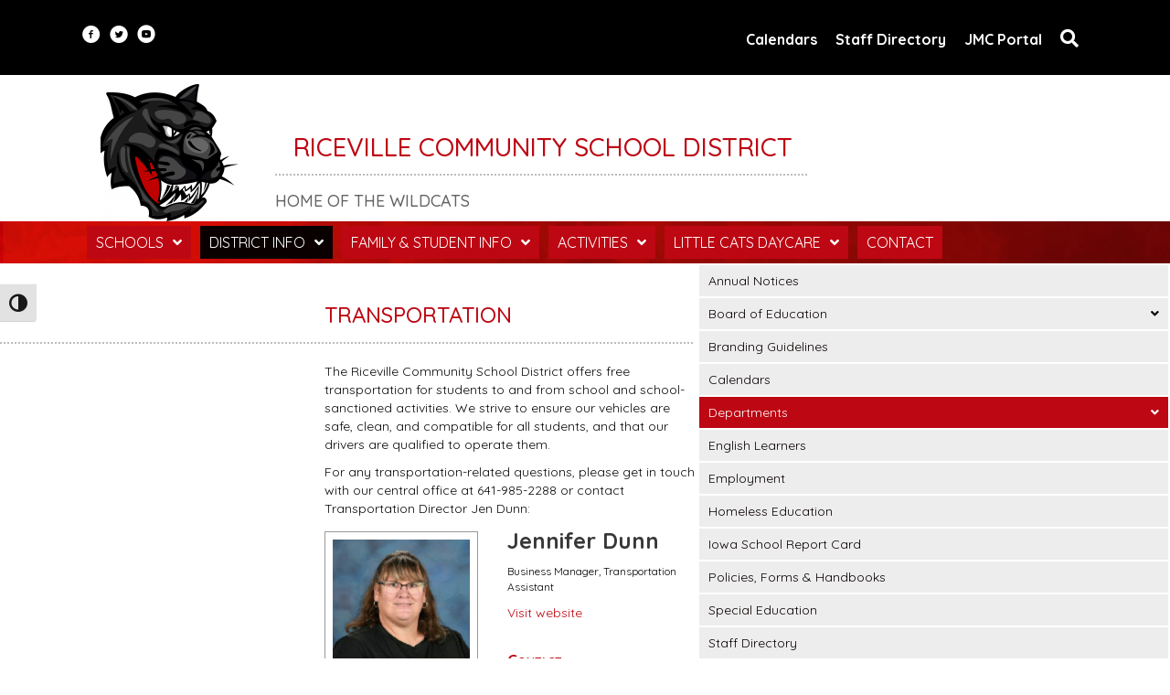

--- FILE ---
content_type: text/html; charset=UTF-8
request_url: https://www.riceville.k12.ia.us/district-info/departments/transportation/
body_size: 15816
content:
<!DOCTYPE html>
<html lang="en-US">
<head>
<meta charset="UTF-8" />
<meta name='viewport' content='width=device-width, initial-scale=1.0' />
<meta http-equiv='X-UA-Compatible' content='IE=edge' />
<link rel="profile" href="https://gmpg.org/xfn/11" />
<meta name='robots' content='index, follow, max-image-preview:large, max-snippet:-1, max-video-preview:-1' />

	<!-- This site is optimized with the Yoast SEO plugin v26.7 - https://yoast.com/wordpress/plugins/seo/ -->
	<title>Transportation - Riceville Community School District</title>
	<link rel="canonical" href="https://www.riceville.k12.ia.us/district-info/departments/transportation/" />
	<meta property="og:locale" content="en_US" />
	<meta property="og:type" content="article" />
	<meta property="og:title" content="Transportation - Riceville Community School District" />
	<meta property="og:description" content="TRANSPORTATION The Riceville Community School District offers free transportation for students to and from school and school-sanctioned activities. We strive to ensure our vehicles are safe, clean, and compatible for all students, and that our drivers are qualified to operate them. For any transportation-related questions, please get in touch with our central office at 641-985-2288&hellip;" />
	<meta property="og:url" content="https://www.riceville.k12.ia.us/district-info/departments/transportation/" />
	<meta property="og:site_name" content="Riceville Community School District" />
	<meta property="article:publisher" content="https://www.facebook.com/ricevilleCSD/" />
	<meta property="article:modified_time" content="2025-11-06T19:54:16+00:00" />
	<meta property="og:image" content="https://www.riceville.k12.ia.us/wp-content/plugins/bb-plugin/img/pixel.png" />
	<meta name="twitter:card" content="summary_large_image" />
	<meta name="twitter:label1" content="Est. reading time" />
	<meta name="twitter:data1" content="1 minute" />
	<script type="application/ld+json" class="yoast-schema-graph">{"@context":"https://schema.org","@graph":[{"@type":"WebPage","@id":"https://www.riceville.k12.ia.us/district-info/departments/transportation/","url":"https://www.riceville.k12.ia.us/district-info/departments/transportation/","name":"Transportation - Riceville Community School District","isPartOf":{"@id":"https://www.riceville.k12.ia.us/#website"},"primaryImageOfPage":{"@id":"https://www.riceville.k12.ia.us/district-info/departments/transportation/#primaryimage"},"image":{"@id":"https://www.riceville.k12.ia.us/district-info/departments/transportation/#primaryimage"},"thumbnailUrl":"https://www.riceville.k12.ia.us/wp-content/plugins/bb-plugin/img/pixel.png","datePublished":"2018-06-25T20:02:55+00:00","dateModified":"2025-11-06T19:54:16+00:00","breadcrumb":{"@id":"https://www.riceville.k12.ia.us/district-info/departments/transportation/#breadcrumb"},"inLanguage":"en-US","potentialAction":[{"@type":"ReadAction","target":["https://www.riceville.k12.ia.us/district-info/departments/transportation/"]}]},{"@type":"ImageObject","inLanguage":"en-US","@id":"https://www.riceville.k12.ia.us/district-info/departments/transportation/#primaryimage","url":"https://www.riceville.k12.ia.us/wp-content/plugins/bb-plugin/img/pixel.png","contentUrl":"https://www.riceville.k12.ia.us/wp-content/plugins/bb-plugin/img/pixel.png"},{"@type":"BreadcrumbList","@id":"https://www.riceville.k12.ia.us/district-info/departments/transportation/#breadcrumb","itemListElement":[{"@type":"ListItem","position":1,"name":"Home","item":"https://www.riceville.k12.ia.us/"},{"@type":"ListItem","position":2,"name":"District Info","item":"https://www.riceville.k12.ia.us/district-info/"},{"@type":"ListItem","position":3,"name":"Departments","item":"https://www.riceville.k12.ia.us/district-info/departments/"},{"@type":"ListItem","position":4,"name":"Transportation"}]},{"@type":"WebSite","@id":"https://www.riceville.k12.ia.us/#website","url":"https://www.riceville.k12.ia.us/","name":"Riceville Community School District","description":"","publisher":{"@id":"https://www.riceville.k12.ia.us/#organization"},"potentialAction":[{"@type":"SearchAction","target":{"@type":"EntryPoint","urlTemplate":"https://www.riceville.k12.ia.us/?s={search_term_string}"},"query-input":{"@type":"PropertyValueSpecification","valueRequired":true,"valueName":"search_term_string"}}],"inLanguage":"en-US"},{"@type":"Organization","@id":"https://www.riceville.k12.ia.us/#organization","name":"Riceville Community Schools","url":"https://www.riceville.k12.ia.us/","logo":{"@type":"ImageObject","inLanguage":"en-US","@id":"https://www.riceville.k12.ia.us/#/schema/logo/image/","url":"https://www.riceville.k12.ia.us/wp-content/uploads/2018/06/Riceville-Community-School-District-Logo.png","contentUrl":"https://www.riceville.k12.ia.us/wp-content/uploads/2018/06/Riceville-Community-School-District-Logo.png","width":720,"height":720,"caption":"Riceville Community Schools"},"image":{"@id":"https://www.riceville.k12.ia.us/#/schema/logo/image/"},"sameAs":["https://www.facebook.com/ricevilleCSD/"]}]}</script>
	<!-- / Yoast SEO plugin. -->


<link rel='dns-prefetch' href='//fonts.googleapis.com' />
<link href='https://fonts.gstatic.com' crossorigin rel='preconnect' />
<link rel="alternate" type="application/rss+xml" title="Riceville Community School District &raquo; Feed" href="https://www.riceville.k12.ia.us/feed/" />
<link rel="alternate" type="application/rss+xml" title="Riceville Community School District &raquo; Comments Feed" href="https://www.riceville.k12.ia.us/comments/feed/" />
<link rel="alternate" title="oEmbed (JSON)" type="application/json+oembed" href="https://www.riceville.k12.ia.us/wp-json/oembed/1.0/embed?url=https%3A%2F%2Fwww.riceville.k12.ia.us%2Fdistrict-info%2Fdepartments%2Ftransportation%2F" />
<link rel="alternate" title="oEmbed (XML)" type="text/xml+oembed" href="https://www.riceville.k12.ia.us/wp-json/oembed/1.0/embed?url=https%3A%2F%2Fwww.riceville.k12.ia.us%2Fdistrict-info%2Fdepartments%2Ftransportation%2F&#038;format=xml" />
		<!-- This site uses the Google Analytics by ExactMetrics plugin v8.11.1 - Using Analytics tracking - https://www.exactmetrics.com/ -->
							<script src="//www.googletagmanager.com/gtag/js?id=G-CG9BDC772N"  data-cfasync="false" data-wpfc-render="false" async></script>
			<script data-cfasync="false" data-wpfc-render="false">
				var em_version = '8.11.1';
				var em_track_user = true;
				var em_no_track_reason = '';
								var ExactMetricsDefaultLocations = {"page_location":"https:\/\/www.riceville.k12.ia.us\/district-info\/departments\/transportation\/"};
								if ( typeof ExactMetricsPrivacyGuardFilter === 'function' ) {
					var ExactMetricsLocations = (typeof ExactMetricsExcludeQuery === 'object') ? ExactMetricsPrivacyGuardFilter( ExactMetricsExcludeQuery ) : ExactMetricsPrivacyGuardFilter( ExactMetricsDefaultLocations );
				} else {
					var ExactMetricsLocations = (typeof ExactMetricsExcludeQuery === 'object') ? ExactMetricsExcludeQuery : ExactMetricsDefaultLocations;
				}

								var disableStrs = [
										'ga-disable-G-CG9BDC772N',
									];

				/* Function to detect opted out users */
				function __gtagTrackerIsOptedOut() {
					for (var index = 0; index < disableStrs.length; index++) {
						if (document.cookie.indexOf(disableStrs[index] + '=true') > -1) {
							return true;
						}
					}

					return false;
				}

				/* Disable tracking if the opt-out cookie exists. */
				if (__gtagTrackerIsOptedOut()) {
					for (var index = 0; index < disableStrs.length; index++) {
						window[disableStrs[index]] = true;
					}
				}

				/* Opt-out function */
				function __gtagTrackerOptout() {
					for (var index = 0; index < disableStrs.length; index++) {
						document.cookie = disableStrs[index] + '=true; expires=Thu, 31 Dec 2099 23:59:59 UTC; path=/';
						window[disableStrs[index]] = true;
					}
				}

				if ('undefined' === typeof gaOptout) {
					function gaOptout() {
						__gtagTrackerOptout();
					}
				}
								window.dataLayer = window.dataLayer || [];

				window.ExactMetricsDualTracker = {
					helpers: {},
					trackers: {},
				};
				if (em_track_user) {
					function __gtagDataLayer() {
						dataLayer.push(arguments);
					}

					function __gtagTracker(type, name, parameters) {
						if (!parameters) {
							parameters = {};
						}

						if (parameters.send_to) {
							__gtagDataLayer.apply(null, arguments);
							return;
						}

						if (type === 'event') {
														parameters.send_to = exactmetrics_frontend.v4_id;
							var hookName = name;
							if (typeof parameters['event_category'] !== 'undefined') {
								hookName = parameters['event_category'] + ':' + name;
							}

							if (typeof ExactMetricsDualTracker.trackers[hookName] !== 'undefined') {
								ExactMetricsDualTracker.trackers[hookName](parameters);
							} else {
								__gtagDataLayer('event', name, parameters);
							}
							
						} else {
							__gtagDataLayer.apply(null, arguments);
						}
					}

					__gtagTracker('js', new Date());
					__gtagTracker('set', {
						'developer_id.dNDMyYj': true,
											});
					if ( ExactMetricsLocations.page_location ) {
						__gtagTracker('set', ExactMetricsLocations);
					}
										__gtagTracker('config', 'G-CG9BDC772N', {"forceSSL":"true"} );
										window.gtag = __gtagTracker;										(function () {
						/* https://developers.google.com/analytics/devguides/collection/analyticsjs/ */
						/* ga and __gaTracker compatibility shim. */
						var noopfn = function () {
							return null;
						};
						var newtracker = function () {
							return new Tracker();
						};
						var Tracker = function () {
							return null;
						};
						var p = Tracker.prototype;
						p.get = noopfn;
						p.set = noopfn;
						p.send = function () {
							var args = Array.prototype.slice.call(arguments);
							args.unshift('send');
							__gaTracker.apply(null, args);
						};
						var __gaTracker = function () {
							var len = arguments.length;
							if (len === 0) {
								return;
							}
							var f = arguments[len - 1];
							if (typeof f !== 'object' || f === null || typeof f.hitCallback !== 'function') {
								if ('send' === arguments[0]) {
									var hitConverted, hitObject = false, action;
									if ('event' === arguments[1]) {
										if ('undefined' !== typeof arguments[3]) {
											hitObject = {
												'eventAction': arguments[3],
												'eventCategory': arguments[2],
												'eventLabel': arguments[4],
												'value': arguments[5] ? arguments[5] : 1,
											}
										}
									}
									if ('pageview' === arguments[1]) {
										if ('undefined' !== typeof arguments[2]) {
											hitObject = {
												'eventAction': 'page_view',
												'page_path': arguments[2],
											}
										}
									}
									if (typeof arguments[2] === 'object') {
										hitObject = arguments[2];
									}
									if (typeof arguments[5] === 'object') {
										Object.assign(hitObject, arguments[5]);
									}
									if ('undefined' !== typeof arguments[1].hitType) {
										hitObject = arguments[1];
										if ('pageview' === hitObject.hitType) {
											hitObject.eventAction = 'page_view';
										}
									}
									if (hitObject) {
										action = 'timing' === arguments[1].hitType ? 'timing_complete' : hitObject.eventAction;
										hitConverted = mapArgs(hitObject);
										__gtagTracker('event', action, hitConverted);
									}
								}
								return;
							}

							function mapArgs(args) {
								var arg, hit = {};
								var gaMap = {
									'eventCategory': 'event_category',
									'eventAction': 'event_action',
									'eventLabel': 'event_label',
									'eventValue': 'event_value',
									'nonInteraction': 'non_interaction',
									'timingCategory': 'event_category',
									'timingVar': 'name',
									'timingValue': 'value',
									'timingLabel': 'event_label',
									'page': 'page_path',
									'location': 'page_location',
									'title': 'page_title',
									'referrer' : 'page_referrer',
								};
								for (arg in args) {
																		if (!(!args.hasOwnProperty(arg) || !gaMap.hasOwnProperty(arg))) {
										hit[gaMap[arg]] = args[arg];
									} else {
										hit[arg] = args[arg];
									}
								}
								return hit;
							}

							try {
								f.hitCallback();
							} catch (ex) {
							}
						};
						__gaTracker.create = newtracker;
						__gaTracker.getByName = newtracker;
						__gaTracker.getAll = function () {
							return [];
						};
						__gaTracker.remove = noopfn;
						__gaTracker.loaded = true;
						window['__gaTracker'] = __gaTracker;
					})();
									} else {
										console.log("");
					(function () {
						function __gtagTracker() {
							return null;
						}

						window['__gtagTracker'] = __gtagTracker;
						window['gtag'] = __gtagTracker;
					})();
									}
			</script>
							<!-- / Google Analytics by ExactMetrics -->
		<style id='wp-img-auto-sizes-contain-inline-css'>
img:is([sizes=auto i],[sizes^="auto," i]){contain-intrinsic-size:3000px 1500px}
/*# sourceURL=wp-img-auto-sizes-contain-inline-css */
</style>
<style id='wp-emoji-styles-inline-css'>

	img.wp-smiley, img.emoji {
		display: inline !important;
		border: none !important;
		box-shadow: none !important;
		height: 1em !important;
		width: 1em !important;
		margin: 0 0.07em !important;
		vertical-align: -0.1em !important;
		background: none !important;
		padding: 0 !important;
	}
/*# sourceURL=wp-emoji-styles-inline-css */
</style>
<style id='wp-block-library-inline-css'>
:root{--wp-block-synced-color:#7a00df;--wp-block-synced-color--rgb:122,0,223;--wp-bound-block-color:var(--wp-block-synced-color);--wp-editor-canvas-background:#ddd;--wp-admin-theme-color:#007cba;--wp-admin-theme-color--rgb:0,124,186;--wp-admin-theme-color-darker-10:#006ba1;--wp-admin-theme-color-darker-10--rgb:0,107,160.5;--wp-admin-theme-color-darker-20:#005a87;--wp-admin-theme-color-darker-20--rgb:0,90,135;--wp-admin-border-width-focus:2px}@media (min-resolution:192dpi){:root{--wp-admin-border-width-focus:1.5px}}.wp-element-button{cursor:pointer}:root .has-very-light-gray-background-color{background-color:#eee}:root .has-very-dark-gray-background-color{background-color:#313131}:root .has-very-light-gray-color{color:#eee}:root .has-very-dark-gray-color{color:#313131}:root .has-vivid-green-cyan-to-vivid-cyan-blue-gradient-background{background:linear-gradient(135deg,#00d084,#0693e3)}:root .has-purple-crush-gradient-background{background:linear-gradient(135deg,#34e2e4,#4721fb 50%,#ab1dfe)}:root .has-hazy-dawn-gradient-background{background:linear-gradient(135deg,#faaca8,#dad0ec)}:root .has-subdued-olive-gradient-background{background:linear-gradient(135deg,#fafae1,#67a671)}:root .has-atomic-cream-gradient-background{background:linear-gradient(135deg,#fdd79a,#004a59)}:root .has-nightshade-gradient-background{background:linear-gradient(135deg,#330968,#31cdcf)}:root .has-midnight-gradient-background{background:linear-gradient(135deg,#020381,#2874fc)}:root{--wp--preset--font-size--normal:16px;--wp--preset--font-size--huge:42px}.has-regular-font-size{font-size:1em}.has-larger-font-size{font-size:2.625em}.has-normal-font-size{font-size:var(--wp--preset--font-size--normal)}.has-huge-font-size{font-size:var(--wp--preset--font-size--huge)}.has-text-align-center{text-align:center}.has-text-align-left{text-align:left}.has-text-align-right{text-align:right}.has-fit-text{white-space:nowrap!important}#end-resizable-editor-section{display:none}.aligncenter{clear:both}.items-justified-left{justify-content:flex-start}.items-justified-center{justify-content:center}.items-justified-right{justify-content:flex-end}.items-justified-space-between{justify-content:space-between}.screen-reader-text{border:0;clip-path:inset(50%);height:1px;margin:-1px;overflow:hidden;padding:0;position:absolute;width:1px;word-wrap:normal!important}.screen-reader-text:focus{background-color:#ddd;clip-path:none;color:#444;display:block;font-size:1em;height:auto;left:5px;line-height:normal;padding:15px 23px 14px;text-decoration:none;top:5px;width:auto;z-index:100000}html :where(.has-border-color){border-style:solid}html :where([style*=border-top-color]){border-top-style:solid}html :where([style*=border-right-color]){border-right-style:solid}html :where([style*=border-bottom-color]){border-bottom-style:solid}html :where([style*=border-left-color]){border-left-style:solid}html :where([style*=border-width]){border-style:solid}html :where([style*=border-top-width]){border-top-style:solid}html :where([style*=border-right-width]){border-right-style:solid}html :where([style*=border-bottom-width]){border-bottom-style:solid}html :where([style*=border-left-width]){border-left-style:solid}html :where(img[class*=wp-image-]){height:auto;max-width:100%}:where(figure){margin:0 0 1em}html :where(.is-position-sticky){--wp-admin--admin-bar--position-offset:var(--wp-admin--admin-bar--height,0px)}@media screen and (max-width:600px){html :where(.is-position-sticky){--wp-admin--admin-bar--position-offset:0px}}

/*# sourceURL=wp-block-library-inline-css */
</style><style id='global-styles-inline-css'>
:root{--wp--preset--aspect-ratio--square: 1;--wp--preset--aspect-ratio--4-3: 4/3;--wp--preset--aspect-ratio--3-4: 3/4;--wp--preset--aspect-ratio--3-2: 3/2;--wp--preset--aspect-ratio--2-3: 2/3;--wp--preset--aspect-ratio--16-9: 16/9;--wp--preset--aspect-ratio--9-16: 9/16;--wp--preset--color--black: #000000;--wp--preset--color--cyan-bluish-gray: #abb8c3;--wp--preset--color--white: #ffffff;--wp--preset--color--pale-pink: #f78da7;--wp--preset--color--vivid-red: #cf2e2e;--wp--preset--color--luminous-vivid-orange: #ff6900;--wp--preset--color--luminous-vivid-amber: #fcb900;--wp--preset--color--light-green-cyan: #7bdcb5;--wp--preset--color--vivid-green-cyan: #00d084;--wp--preset--color--pale-cyan-blue: #8ed1fc;--wp--preset--color--vivid-cyan-blue: #0693e3;--wp--preset--color--vivid-purple: #9b51e0;--wp--preset--color--fl-heading-text: #bd0713;--wp--preset--color--fl-body-bg: #ffffff;--wp--preset--color--fl-body-text: #0a0a0a;--wp--preset--color--fl-accent: #bd0713;--wp--preset--color--fl-accent-hover: #bcbcbc;--wp--preset--color--fl-topbar-bg: #000000;--wp--preset--color--fl-topbar-text: #ffffff;--wp--preset--color--fl-topbar-link: #ffffff;--wp--preset--color--fl-topbar-hover: #bcbcbc;--wp--preset--color--fl-header-bg: #ffffff;--wp--preset--color--fl-header-text: #000000;--wp--preset--color--fl-header-link: #428bca;--wp--preset--color--fl-header-hover: #428bca;--wp--preset--color--fl-nav-bg: #ffffff;--wp--preset--color--fl-nav-link: #428bca;--wp--preset--color--fl-nav-hover: #428bca;--wp--preset--color--fl-content-bg: #ffffff;--wp--preset--color--fl-footer-widgets-bg: #ffffff;--wp--preset--color--fl-footer-widgets-text: #000000;--wp--preset--color--fl-footer-widgets-link: #428bca;--wp--preset--color--fl-footer-widgets-hover: #428bca;--wp--preset--color--fl-footer-bg: #0a0a0a;--wp--preset--color--fl-footer-text: #ffffff;--wp--preset--color--fl-footer-link: #ffffff;--wp--preset--color--fl-footer-hover: #dd3333;--wp--preset--gradient--vivid-cyan-blue-to-vivid-purple: linear-gradient(135deg,rgb(6,147,227) 0%,rgb(155,81,224) 100%);--wp--preset--gradient--light-green-cyan-to-vivid-green-cyan: linear-gradient(135deg,rgb(122,220,180) 0%,rgb(0,208,130) 100%);--wp--preset--gradient--luminous-vivid-amber-to-luminous-vivid-orange: linear-gradient(135deg,rgb(252,185,0) 0%,rgb(255,105,0) 100%);--wp--preset--gradient--luminous-vivid-orange-to-vivid-red: linear-gradient(135deg,rgb(255,105,0) 0%,rgb(207,46,46) 100%);--wp--preset--gradient--very-light-gray-to-cyan-bluish-gray: linear-gradient(135deg,rgb(238,238,238) 0%,rgb(169,184,195) 100%);--wp--preset--gradient--cool-to-warm-spectrum: linear-gradient(135deg,rgb(74,234,220) 0%,rgb(151,120,209) 20%,rgb(207,42,186) 40%,rgb(238,44,130) 60%,rgb(251,105,98) 80%,rgb(254,248,76) 100%);--wp--preset--gradient--blush-light-purple: linear-gradient(135deg,rgb(255,206,236) 0%,rgb(152,150,240) 100%);--wp--preset--gradient--blush-bordeaux: linear-gradient(135deg,rgb(254,205,165) 0%,rgb(254,45,45) 50%,rgb(107,0,62) 100%);--wp--preset--gradient--luminous-dusk: linear-gradient(135deg,rgb(255,203,112) 0%,rgb(199,81,192) 50%,rgb(65,88,208) 100%);--wp--preset--gradient--pale-ocean: linear-gradient(135deg,rgb(255,245,203) 0%,rgb(182,227,212) 50%,rgb(51,167,181) 100%);--wp--preset--gradient--electric-grass: linear-gradient(135deg,rgb(202,248,128) 0%,rgb(113,206,126) 100%);--wp--preset--gradient--midnight: linear-gradient(135deg,rgb(2,3,129) 0%,rgb(40,116,252) 100%);--wp--preset--font-size--small: 13px;--wp--preset--font-size--medium: 20px;--wp--preset--font-size--large: 36px;--wp--preset--font-size--x-large: 42px;--wp--preset--spacing--20: 0.44rem;--wp--preset--spacing--30: 0.67rem;--wp--preset--spacing--40: 1rem;--wp--preset--spacing--50: 1.5rem;--wp--preset--spacing--60: 2.25rem;--wp--preset--spacing--70: 3.38rem;--wp--preset--spacing--80: 5.06rem;--wp--preset--shadow--natural: 6px 6px 9px rgba(0, 0, 0, 0.2);--wp--preset--shadow--deep: 12px 12px 50px rgba(0, 0, 0, 0.4);--wp--preset--shadow--sharp: 6px 6px 0px rgba(0, 0, 0, 0.2);--wp--preset--shadow--outlined: 6px 6px 0px -3px rgb(255, 255, 255), 6px 6px rgb(0, 0, 0);--wp--preset--shadow--crisp: 6px 6px 0px rgb(0, 0, 0);}:where(.is-layout-flex){gap: 0.5em;}:where(.is-layout-grid){gap: 0.5em;}body .is-layout-flex{display: flex;}.is-layout-flex{flex-wrap: wrap;align-items: center;}.is-layout-flex > :is(*, div){margin: 0;}body .is-layout-grid{display: grid;}.is-layout-grid > :is(*, div){margin: 0;}:where(.wp-block-columns.is-layout-flex){gap: 2em;}:where(.wp-block-columns.is-layout-grid){gap: 2em;}:where(.wp-block-post-template.is-layout-flex){gap: 1.25em;}:where(.wp-block-post-template.is-layout-grid){gap: 1.25em;}.has-black-color{color: var(--wp--preset--color--black) !important;}.has-cyan-bluish-gray-color{color: var(--wp--preset--color--cyan-bluish-gray) !important;}.has-white-color{color: var(--wp--preset--color--white) !important;}.has-pale-pink-color{color: var(--wp--preset--color--pale-pink) !important;}.has-vivid-red-color{color: var(--wp--preset--color--vivid-red) !important;}.has-luminous-vivid-orange-color{color: var(--wp--preset--color--luminous-vivid-orange) !important;}.has-luminous-vivid-amber-color{color: var(--wp--preset--color--luminous-vivid-amber) !important;}.has-light-green-cyan-color{color: var(--wp--preset--color--light-green-cyan) !important;}.has-vivid-green-cyan-color{color: var(--wp--preset--color--vivid-green-cyan) !important;}.has-pale-cyan-blue-color{color: var(--wp--preset--color--pale-cyan-blue) !important;}.has-vivid-cyan-blue-color{color: var(--wp--preset--color--vivid-cyan-blue) !important;}.has-vivid-purple-color{color: var(--wp--preset--color--vivid-purple) !important;}.has-black-background-color{background-color: var(--wp--preset--color--black) !important;}.has-cyan-bluish-gray-background-color{background-color: var(--wp--preset--color--cyan-bluish-gray) !important;}.has-white-background-color{background-color: var(--wp--preset--color--white) !important;}.has-pale-pink-background-color{background-color: var(--wp--preset--color--pale-pink) !important;}.has-vivid-red-background-color{background-color: var(--wp--preset--color--vivid-red) !important;}.has-luminous-vivid-orange-background-color{background-color: var(--wp--preset--color--luminous-vivid-orange) !important;}.has-luminous-vivid-amber-background-color{background-color: var(--wp--preset--color--luminous-vivid-amber) !important;}.has-light-green-cyan-background-color{background-color: var(--wp--preset--color--light-green-cyan) !important;}.has-vivid-green-cyan-background-color{background-color: var(--wp--preset--color--vivid-green-cyan) !important;}.has-pale-cyan-blue-background-color{background-color: var(--wp--preset--color--pale-cyan-blue) !important;}.has-vivid-cyan-blue-background-color{background-color: var(--wp--preset--color--vivid-cyan-blue) !important;}.has-vivid-purple-background-color{background-color: var(--wp--preset--color--vivid-purple) !important;}.has-black-border-color{border-color: var(--wp--preset--color--black) !important;}.has-cyan-bluish-gray-border-color{border-color: var(--wp--preset--color--cyan-bluish-gray) !important;}.has-white-border-color{border-color: var(--wp--preset--color--white) !important;}.has-pale-pink-border-color{border-color: var(--wp--preset--color--pale-pink) !important;}.has-vivid-red-border-color{border-color: var(--wp--preset--color--vivid-red) !important;}.has-luminous-vivid-orange-border-color{border-color: var(--wp--preset--color--luminous-vivid-orange) !important;}.has-luminous-vivid-amber-border-color{border-color: var(--wp--preset--color--luminous-vivid-amber) !important;}.has-light-green-cyan-border-color{border-color: var(--wp--preset--color--light-green-cyan) !important;}.has-vivid-green-cyan-border-color{border-color: var(--wp--preset--color--vivid-green-cyan) !important;}.has-pale-cyan-blue-border-color{border-color: var(--wp--preset--color--pale-cyan-blue) !important;}.has-vivid-cyan-blue-border-color{border-color: var(--wp--preset--color--vivid-cyan-blue) !important;}.has-vivid-purple-border-color{border-color: var(--wp--preset--color--vivid-purple) !important;}.has-vivid-cyan-blue-to-vivid-purple-gradient-background{background: var(--wp--preset--gradient--vivid-cyan-blue-to-vivid-purple) !important;}.has-light-green-cyan-to-vivid-green-cyan-gradient-background{background: var(--wp--preset--gradient--light-green-cyan-to-vivid-green-cyan) !important;}.has-luminous-vivid-amber-to-luminous-vivid-orange-gradient-background{background: var(--wp--preset--gradient--luminous-vivid-amber-to-luminous-vivid-orange) !important;}.has-luminous-vivid-orange-to-vivid-red-gradient-background{background: var(--wp--preset--gradient--luminous-vivid-orange-to-vivid-red) !important;}.has-very-light-gray-to-cyan-bluish-gray-gradient-background{background: var(--wp--preset--gradient--very-light-gray-to-cyan-bluish-gray) !important;}.has-cool-to-warm-spectrum-gradient-background{background: var(--wp--preset--gradient--cool-to-warm-spectrum) !important;}.has-blush-light-purple-gradient-background{background: var(--wp--preset--gradient--blush-light-purple) !important;}.has-blush-bordeaux-gradient-background{background: var(--wp--preset--gradient--blush-bordeaux) !important;}.has-luminous-dusk-gradient-background{background: var(--wp--preset--gradient--luminous-dusk) !important;}.has-pale-ocean-gradient-background{background: var(--wp--preset--gradient--pale-ocean) !important;}.has-electric-grass-gradient-background{background: var(--wp--preset--gradient--electric-grass) !important;}.has-midnight-gradient-background{background: var(--wp--preset--gradient--midnight) !important;}.has-small-font-size{font-size: var(--wp--preset--font-size--small) !important;}.has-medium-font-size{font-size: var(--wp--preset--font-size--medium) !important;}.has-large-font-size{font-size: var(--wp--preset--font-size--large) !important;}.has-x-large-font-size{font-size: var(--wp--preset--font-size--x-large) !important;}
/*# sourceURL=global-styles-inline-css */
</style>

<style id='classic-theme-styles-inline-css'>
/*! This file is auto-generated */
.wp-block-button__link{color:#fff;background-color:#32373c;border-radius:9999px;box-shadow:none;text-decoration:none;padding:calc(.667em + 2px) calc(1.333em + 2px);font-size:1.125em}.wp-block-file__button{background:#32373c;color:#fff;text-decoration:none}
/*# sourceURL=/wp-includes/css/classic-themes.min.css */
</style>
<link rel='stylesheet' id='font-awesome-5-css' href='https://www.riceville.k12.ia.us/wp-content/plugins/bb-plugin/fonts/fontawesome/5.15.4/css/all.min.css?ver=2.10.0.5' media='all' />
<link rel='stylesheet' id='yui3-css' href='https://www.riceville.k12.ia.us/wp-content/plugins/bb-plugin/css/yui3.css?ver=2.10.0.5' media='all' />
<link rel='stylesheet' id='fl-slideshow-css' href='https://www.riceville.k12.ia.us/wp-content/plugins/bb-plugin/css/fl-slideshow.min.css?ver=2.10.0.5' media='all' />
<link rel='stylesheet' id='fl-builder-layout-137-css' href='https://www.riceville.k12.ia.us/wp-content/uploads/bb-plugin/cache/137-layout.css?ver=094fb5365d2297ffbf5d9a3caf2e86de' media='all' />
<link rel='stylesheet' id='staff-directory-css-css' href='https://www.riceville.k12.ia.us/wp-content/plugins/staff-directory-pro/assets/css/staff-directory.css?ver=0486d5d0484bb9c8b88e7122c6ffa006' media='all' />
<link rel='stylesheet' id='ui-font-css' href='https://www.riceville.k12.ia.us/wp-content/plugins/wp-accessibility/toolbar/fonts/css/a11y-toolbar.css?ver=2.2.6' media='all' />
<link rel='stylesheet' id='wpa-toolbar-css' href='https://www.riceville.k12.ia.us/wp-content/plugins/wp-accessibility/toolbar/css/a11y.css?ver=2.2.6' media='all' />
<link rel='stylesheet' id='ui-fontsize.css-css' href='https://www.riceville.k12.ia.us/wp-content/plugins/wp-accessibility/toolbar/css/a11y-fontsize.css?ver=2.2.6' media='all' />
<style id='ui-fontsize.css-inline-css'>
html { --wpa-font-size: clamp( 24px, 1.5rem, 36px ); --wpa-h1-size : clamp( 48px, 3rem, 72px ); --wpa-h2-size : clamp( 40px, 2.5rem, 60px ); --wpa-h3-size : clamp( 32px, 2rem, 48px ); --wpa-h4-size : clamp( 28px, 1.75rem, 42px ); --wpa-sub-list-size: 1.1em; --wpa-sub-sub-list-size: 1em; } 
/*# sourceURL=ui-fontsize.css-inline-css */
</style>
<link rel='stylesheet' id='wpa-style-css' href='https://www.riceville.k12.ia.us/wp-content/plugins/wp-accessibility/css/wpa-style.css?ver=2.2.6' media='all' />
<style id='wpa-style-inline-css'>

.wpa-hide-ltr#skiplinks a, .wpa-hide-ltr#skiplinks a:hover, .wpa-hide-ltr#skiplinks a:visited {
	
}
.wpa-hide-ltr#skiplinks a:active,  .wpa-hide-ltr#skiplinks a:focus {
	
}
	:root { --admin-bar-top : 7px; }
/*# sourceURL=wpa-style-inline-css */
</style>
<link rel='stylesheet' id='ultimate-icons-css' href='https://www.riceville.k12.ia.us/wp-content/uploads/bb-plugin/icons/ultimate-icons/style.css?ver=2.10.0.5' media='all' />
<link rel='stylesheet' id='fl-builder-layout-bundle-6bc434089ba53583dd5293871e88d5d3-css' href='https://www.riceville.k12.ia.us/wp-content/uploads/bb-plugin/cache/6bc434089ba53583dd5293871e88d5d3-layout-bundle.css?ver=2.10.0.5-1.5.2.1' media='all' />
<link rel='stylesheet' id='wp-forecast-weathericons-css' href='https://www.riceville.k12.ia.us/wp-content/plugins/wp-forecast//weather-icons/weather-icons.min.css?ver=9999' media='all' />
<link rel='stylesheet' id='wp-forecast-weathericons-wind-css' href='https://www.riceville.k12.ia.us/wp-content/plugins/wp-forecast//weather-icons/weather-icons-wind.min.css?ver=9999' media='all' />
<link rel='stylesheet' id='wp-forecast-css' href='https://www.riceville.k12.ia.us/wp-content/plugins/wp-forecast/wp-forecast-default.css?ver=9999' media='all' />
<link rel='stylesheet' id='jquery-magnificpopup-css' href='https://www.riceville.k12.ia.us/wp-content/plugins/bb-plugin/css/jquery.magnificpopup.min.css?ver=2.10.0.5' media='all' />
<link rel='stylesheet' id='bootstrap-css' href='https://www.riceville.k12.ia.us/wp-content/themes/bb-theme/css/bootstrap.min.css?ver=1.7.19.1' media='all' />
<link rel='stylesheet' id='fl-automator-skin-css' href='https://www.riceville.k12.ia.us/wp-content/uploads/bb-theme/skin-6941891964019.css?ver=1.7.19.1' media='all' />
<link rel='stylesheet' id='fl-child-theme-css' href='https://www.riceville.k12.ia.us/wp-content/themes/rcsd-bb-child/style.css?ver=0486d5d0484bb9c8b88e7122c6ffa006' media='all' />
<link rel='stylesheet' id='fl-builder-google-fonts-c31df49d46ee64e90137be3c3ac9c09a-css' href='//fonts.googleapis.com/css?family=Quicksand%3A300%2C400%2C700%2C500&#038;ver=0486d5d0484bb9c8b88e7122c6ffa006' media='all' />
<script src="https://www.riceville.k12.ia.us/wp-content/plugins/google-analytics-dashboard-for-wp/assets/js/frontend-gtag.min.js?ver=8.11.1" id="exactmetrics-frontend-script-js" async data-wp-strategy="async"></script>
<script data-cfasync="false" data-wpfc-render="false" id='exactmetrics-frontend-script-js-extra'>var exactmetrics_frontend = {"js_events_tracking":"true","download_extensions":"zip,mp3,mpeg,pdf,docx,pptx,xlsx,rar","inbound_paths":"[{\"path\":\"\\\/go\\\/\",\"label\":\"affiliate\"},{\"path\":\"\\\/recommend\\\/\",\"label\":\"affiliate\"}]","home_url":"https:\/\/www.riceville.k12.ia.us","hash_tracking":"false","v4_id":"G-CG9BDC772N"};</script>
<script src="https://www.riceville.k12.ia.us/wp-includes/js/jquery/jquery.min.js?ver=3.7.1" id="jquery-core-js"></script>
<script src="https://www.riceville.k12.ia.us/wp-includes/js/jquery/jquery-migrate.min.js?ver=3.4.1" id="jquery-migrate-js"></script>
<link rel="https://api.w.org/" href="https://www.riceville.k12.ia.us/wp-json/" /><link rel="alternate" title="JSON" type="application/json" href="https://www.riceville.k12.ia.us/wp-json/wp/v2/pages/137" /><link rel="EditURI" type="application/rsd+xml" title="RSD" href="https://www.riceville.k12.ia.us/xmlrpc.php?rsd" />

<link rel='shortlink' href='https://www.riceville.k12.ia.us/?p=137' />
<style type="text/css" media="screen"></style><style>.recentcomments a{display:inline !important;padding:0 !important;margin:0 !important;}</style><link rel="icon" href="https://www.riceville.k12.ia.us/wp-content/uploads/2019/05/cropped-Wildcat-favicon-32x32.png" sizes="32x32" />
<link rel="icon" href="https://www.riceville.k12.ia.us/wp-content/uploads/2019/05/cropped-Wildcat-favicon-192x192.png" sizes="192x192" />
<link rel="apple-touch-icon" href="https://www.riceville.k12.ia.us/wp-content/uploads/2019/05/cropped-Wildcat-favicon-180x180.png" />
<meta name="msapplication-TileImage" content="https://www.riceville.k12.ia.us/wp-content/uploads/2019/05/cropped-Wildcat-favicon-270x270.png" />
</head>
<body class="wp-singular page-template-default page page-id-137 page-child parent-pageid-2197 wp-theme-bb-theme wp-child-theme-rcsd-bb-child fl-builder fl-builder-2-10-0-5 fl-themer-1-5-2-1 fl-theme-1-7-19-1 fl-no-js fl-theme-builder-header fl-theme-builder-header-site-wide-header fl-framework-bootstrap fl-preset-default fl-full-width fl-footer-effect fl-search-active" itemscope="itemscope" itemtype="https://schema.org/WebPage">
<a aria-label="Skip to content" class="fl-screen-reader-text" href="#fl-main-content">Skip to content</a><div class="fl-page">
	<header class="fl-builder-content fl-builder-content-649 fl-builder-global-templates-locked" data-post-id="649" data-type="header" data-sticky="0" data-sticky-on="" data-sticky-breakpoint="medium" data-shrink="0" data-overlay="0" data-overlay-bg="transparent" data-shrink-image-height="50px" role="banner" itemscope="itemscope" itemtype="http://schema.org/WPHeader"><div class="fl-row fl-row-full-width fl-row-bg-color fl-node-5b6b536742b8c fl-row-default-height fl-row-align-center top-bar" data-node="5b6b536742b8c">
	<div class="fl-row-content-wrap">
								<div class="fl-row-content fl-row-fixed-width fl-node-content">
		
<div class="fl-col-group fl-node-5b6b536556c17" data-node="5b6b536556c17">
			<div class="fl-col fl-node-5b6b536556c5a fl-col-bg-color fl-col-small" data-node="5b6b536556c5a">
	<div class="fl-col-content fl-node-content"><div class="fl-module fl-module-advanced-icon fl-node-5b6b536556cd3" data-node="5b6b536556cd3">
	<div class="fl-module-content fl-node-content">
		
<div class="uabb-module-content adv-icon-wrap adv-icon-horizontal adv-icon-left">
<a class="adv-icon-link adv-icon-1" href="https://www.facebook.com/ricevilleCSD/?hc_ref=ARSOQ9tOtHCezNk75n7MczRPLA9VkotUrtCJ7x4HrZn77JtPGjX1TPKpI6EQigsb58c&#038;fref=nf" target="_blank" rel="noopener" aria-label="Go to https://www.facebook.com/ricevilleCSD/?hc_ref=ARSOQ9tOtHCezNk75n7MczRPLA9VkotUrtCJ7x4HrZn77JtPGjX1TPKpI6EQigsb58c&#038;fref=nf"><div class="uabb-module-content uabb-imgicon-wrap">				<span class="uabb-icon-wrap">
			<span class="uabb-icon">
			<i class="ua-icon ua-icon-facebook-with-circle" aria-hidden="true"></i>
			</span>
		</span>
	
		</div></a><a class="adv-icon-link adv-icon-2" href="https://twitter.com/RCSDWildcats?lang=en" target="_blank" rel="noopener" aria-label="Go to https://twitter.com/RCSDWildcats?lang=en"><div class="uabb-module-content uabb-imgicon-wrap">				<span class="uabb-icon-wrap">
			<span class="uabb-icon">
			<i class="ua-icon ua-icon-twitter-with-circle" aria-hidden="true"></i>
			</span>
		</span>
	
		</div></a><a class="adv-icon-link adv-icon-3" href="https://www.youtube.com/user/RCSDStudentLife" target="_blank" rel="noopener" aria-label="Go to https://www.youtube.com/user/RCSDStudentLife"><div class="uabb-module-content uabb-imgicon-wrap">				<span class="uabb-icon-wrap">
			<span class="uabb-icon">
			<i class="ua-icon ua-icon-youtube-with-circle" aria-hidden="true"></i>
			</span>
		</span>
	
		</div></a></div>
	</div>
</div>
</div>
</div>
			<div class="fl-col fl-node-5b6b536556c96 fl-col-bg-color" data-node="5b6b536556c96">
	<div class="fl-col-content fl-node-content"><div class="fl-module fl-module-uabb-advanced-menu fl-node-5b6b536556d13" data-node="5b6b536556d13">
	<div class="fl-module-content fl-node-content">
			<div class="uabb-creative-menu
	 uabb-creative-menu-accordion-collapse	uabb-menu-default">
					<div class="uabb-clear"></div>
					<ul id="menu-top-bar" class="menu uabb-creative-menu-horizontal uabb-toggle-none"><li id="menu-item-298" class="menu-item menu-item-type-post_type menu-item-object-page uabb-creative-menu uabb-cm-style"><a href="https://www.riceville.k12.ia.us/district-info/calendars/"><span class="menu-item-text">Calendars</span></a></li>
<li id="menu-item-86" class="menu-item menu-item-type-post_type menu-item-object-page uabb-creative-menu uabb-cm-style"><a href="https://www.riceville.k12.ia.us/staff-directory/"><span class="menu-item-text">Staff Directory</span></a></li>
<li id="menu-item-18" class="menu-item menu-item-type-custom menu-item-object-custom uabb-creative-menu uabb-cm-style"><a target="_blank"rel="noopener" href="https://riceville.onlinejmc.com/"><span class="menu-item-text">JMC Portal</span></a></li>
<li class="menu-item"><div class="fl-page-nav-search">
	<a href="javascript:void(0);" class="fas fa-search"><span class="screen-reader-text">Search form:</span></a>
	<form method="get" role="search" action="https://www.riceville.k12.ia.us/" title="Type and press Enter to search.">
		<input type="search" class="fl-search-input form-control" title="Search" name="s" placeholder="Search" value="" />
	</form>
</div>
</li></ul>	</div>

		</div>
</div>
</div>
</div>
	</div>
		</div>
	</div>
</div>
<div class="fl-row fl-row-fixed-width fl-row-bg-none fl-node-5ce6e5141c72f fl-row-default-height fl-row-align-center fl-visible-medium fl-visible-mobile" data-node="5ce6e5141c72f">
	<div class="fl-row-content-wrap">
								<div class="fl-row-content fl-row-fixed-width fl-node-content">
		
<div class="fl-col-group fl-node-5ce6e5148e032" data-node="5ce6e5148e032">
			<div class="fl-col fl-node-5ce6e5148e26a fl-col-bg-color" data-node="5ce6e5148e26a">
	<div class="fl-col-content fl-node-content"><div class="fl-module fl-module-widget fl-node-5ce6e5141c3da" data-node="5ce6e5141c3da">
	<div class="fl-module-content fl-node-content">
		<div class="fl-widget">
<div class="widget widget_search"><form method="get" role="search" action="https://www.riceville.k12.ia.us/" title="Type and press Enter to search.">
    <label>
        <span class="screen-reader-text">Search Site for:</span>
        <input type="search" class="fl-search-input form-control" name="s" value="Search" onfocus="if (this.value == 'Search') { this.value = ''; }" onblur="if (this.value == '') this.value='Search';" />
    </label>
</form></div></div>
	</div>
</div>
</div>
</div>
	</div>
		</div>
	</div>
</div>
<div class="fl-row fl-row-fixed-width fl-row-bg-none fl-node-5b6b4f3600d2f fl-row-default-height fl-row-align-center" data-node="5b6b4f3600d2f">
	<div class="fl-row-content-wrap">
								<div class="fl-row-content fl-row-fixed-width fl-node-content">
		
<div class="fl-col-group fl-node-5b313bfa2cd53" data-node="5b313bfa2cd53">
			<div class="fl-col fl-node-5b313bfa2cd96 fl-col-bg-color fl-col-small" data-node="5b313bfa2cd96">
	<div class="fl-col-content fl-node-content"><div class="fl-module fl-module-photo fl-node-5b313bfa2ce14 site-header-logo" data-node="5b313bfa2ce14">
	<div class="fl-module-content fl-node-content">
		<div role="figure" class="fl-photo fl-photo-align-left fl-photo-crop-square" itemscope itemtype="https://schema.org/ImageObject">
	<div class="fl-photo-content fl-photo-img-png">
				<a href="https://www.riceville.k12.ia.us/" target="_self" itemprop="url">
				<img loading="lazy" decoding="async" class="fl-photo-img wp-image-13 size-thumbnail" src="https://www.riceville.k12.ia.us/wp-content/uploads/bb-plugin/cache/Riceville-Community-School-District-Logo-150x150-square-aec7c74017c2cb7753778796bdd9f093-5b313bfa2ce14.png" alt="Riceville wildcat logo" height="150" width="150" title="Riceville Community School District Logo"  data-no-lazy="1" itemprop="image" />
				</a>
					</div>
	</div>
	</div>
</div>
</div>
</div>
			<div class="fl-col fl-node-5b313bfa2cdd6 fl-col-bg-color" data-node="5b313bfa2cdd6">
	<div class="fl-col-content fl-node-content"><div class="fl-module fl-module-rich-text fl-node-5bd40c9394a8e" data-node="5bd40c9394a8e">
	<div class="fl-module-content fl-node-content">
		<div class="fl-rich-text">
	<div id="header-title"><a href="/">Riceville Community School District</a></div>
</div>
	</div>
</div>
<div class="fl-module fl-module-separator fl-node-5bd40bdaa70d7 fl-visible-desktop fl-visible-large fl-visible-medium" data-node="5bd40bdaa70d7">
	<div class="fl-module-content fl-node-content">
		<div class="fl-separator"></div>
	</div>
</div>
<div class="fl-module fl-module-rich-text fl-node-5bd40d2da25b7" data-node="5bd40d2da25b7">
	<div class="fl-module-content fl-node-content">
		<div class="fl-rich-text">
	<div id="header-tagline">Home of the Wildcats</div>
</div>
	</div>
</div>
</div>
</div>
	</div>
		</div>
	</div>
</div>
<div class="fl-row fl-row-full-width fl-row-bg-photo fl-node-5b6b4f39f05c6 fl-row-default-height fl-row-align-center fl-row-bg-overlay fl-row-bg-fixed" data-node="5b6b4f39f05c6">
	<div class="fl-row-content-wrap">
								<div class="fl-row-content fl-row-fixed-width fl-node-content">
		
<div class="fl-col-group fl-node-5b4799a80b68f" data-node="5b4799a80b68f">
			<div class="fl-col fl-node-5b4799a815e47 fl-col-bg-color" data-node="5b4799a815e47">
	<div class="fl-col-content fl-node-content"><div class="fl-module fl-module-uabb-advanced-menu fl-node-5b313beb3b5d0" data-node="5b313beb3b5d0">
	<div class="fl-module-content fl-node-content">
			<div class="uabb-creative-menu
	 uabb-creative-menu-accordion-collapse	uabb-menu-default">
		<div class="uabb-creative-menu-mobile-toggle-container"><div class="uabb-creative-menu-mobile-toggle hamburger-label" tabindex="0"><div class="uabb-svg-container"><svg title="uabb-menu-toggle" version="1.1" class="hamburger-menu" xmlns="https://www.w3.org/2000/svg" xmlns:xlink="https://www.w3.org/1999/xlink" viewBox="0 0 50 50">
<rect class="uabb-hamburger-menu-top" width="50" height="10"/>
<rect class="uabb-hamburger-menu-middle" y="20" width="50" height="10"/>
<rect class="uabb-hamburger-menu-bottom" y="40" width="50" height="10"/>
</svg>
</div><span class="uabb-creative-menu-mobile-toggle-label">Main Menu</span></div></div>			<div class="uabb-clear"></div>
					<ul id="menu-main-menu" class="menu uabb-creative-menu-horizontal uabb-toggle-arrows"><li id="menu-item-91" class="menu-item menu-item-type-post_type menu-item-object-page menu-item-has-children uabb-has-submenu uabb-creative-menu uabb-cm-style" aria-haspopup="true"><div class="uabb-has-submenu-container"><a href="https://www.riceville.k12.ia.us/schools/"><span class="menu-item-text">Schools<span class="uabb-menu-toggle"></span></span></a></div>
<ul class="sub-menu">
	<li id="menu-item-116" class="menu-item menu-item-type-post_type menu-item-object-page uabb-creative-menu uabb-cm-style"><a href="https://www.riceville.k12.ia.us/schools/riceville-elementary/"><span class="menu-item-text">Riceville Elementary</span></a></li>
	<li id="menu-item-115" class="menu-item menu-item-type-post_type menu-item-object-page uabb-creative-menu uabb-cm-style"><a href="https://www.riceville.k12.ia.us/schools/riceville-high-school/"><span class="menu-item-text">Riceville MS / HS</span></a></li>
</ul>
</li>
<li id="menu-item-92" class="menu-item menu-item-type-post_type menu-item-object-page current-page-ancestor current-menu-ancestor current_page_ancestor menu-item-has-children uabb-has-submenu uabb-creative-menu uabb-cm-style" aria-haspopup="true"><div class="uabb-has-submenu-container"><a href="https://www.riceville.k12.ia.us/district-info/"><span class="menu-item-text">District Info<span class="uabb-menu-toggle"></span></span></a></div>
<ul class="sub-menu">
	<li id="menu-item-2204" class="menu-item menu-item-type-post_type menu-item-object-page uabb-creative-menu uabb-cm-style"><a href="https://www.riceville.k12.ia.us/district-info/annual-notices/"><span class="menu-item-text">Annual Notices</span></a></li>
	<li id="menu-item-132" class="menu-item menu-item-type-post_type menu-item-object-page menu-item-has-children uabb-has-submenu uabb-creative-menu uabb-cm-style" aria-haspopup="true"><div class="uabb-has-submenu-container"><a href="https://www.riceville.k12.ia.us/district-info/board-of-education/"><span class="menu-item-text">Board of Education<span class="uabb-menu-toggle"></span></span></a></div>
	<ul class="sub-menu">
		<li id="menu-item-1854" class="menu-item menu-item-type-post_type menu-item-object-page uabb-creative-menu uabb-cm-style"><a href="https://www.riceville.k12.ia.us/district-info/board-of-education/board-agendas/"><span class="menu-item-text">Board Agendas</span></a></li>
		<li id="menu-item-1853" class="menu-item menu-item-type-post_type menu-item-object-page uabb-creative-menu uabb-cm-style"><a href="https://www.riceville.k12.ia.us/district-info/board-of-education/board-packets/"><span class="menu-item-text">Board Packets</span></a></li>
		<li id="menu-item-1517" class="menu-item menu-item-type-post_type menu-item-object-page uabb-creative-menu uabb-cm-style"><a href="https://www.riceville.k12.ia.us/district-info/board-of-education/board-policies/"><span class="menu-item-text">Board Policies</span></a></li>
		<li id="menu-item-1852" class="menu-item menu-item-type-post_type menu-item-object-page uabb-creative-menu uabb-cm-style"><a href="https://www.riceville.k12.ia.us/district-info/board-of-education/meeting-minutes/"><span class="menu-item-text">Meeting Minutes</span></a></li>
		<li id="menu-item-6656" class="menu-item menu-item-type-post_type menu-item-object-page uabb-creative-menu uabb-cm-style"><a href="https://www.riceville.k12.ia.us/district-info/board-of-education/district-map-terms/"><span class="menu-item-text">District Map &#038; Terms</span></a></li>
	</ul>
</li>
	<li id="menu-item-2203" class="menu-item menu-item-type-post_type menu-item-object-page uabb-creative-menu uabb-cm-style"><a href="https://www.riceville.k12.ia.us/district-info/branding-guidelines/"><span class="menu-item-text">Branding Guidelines</span></a></li>
	<li id="menu-item-2201" class="menu-item menu-item-type-post_type menu-item-object-page current-page-ancestor current-menu-ancestor current-menu-parent current-page-parent current_page_parent current_page_ancestor menu-item-has-children uabb-has-submenu uabb-creative-menu uabb-cm-style" aria-haspopup="true"><div class="uabb-has-submenu-container"><a href="https://www.riceville.k12.ia.us/district-info/departments/"><span class="menu-item-text">Departments<span class="uabb-menu-toggle"></span></span></a></div>
	<ul class="sub-menu">
		<li id="menu-item-347" class="menu-item menu-item-type-post_type menu-item-object-page uabb-creative-menu uabb-cm-style"><a href="https://www.riceville.k12.ia.us/district-info/departments/food-services/"><span class="menu-item-text">Food Services</span></a></li>
		<li id="menu-item-160" class="menu-item menu-item-type-post_type menu-item-object-page uabb-creative-menu uabb-cm-style"><a href="https://www.riceville.k12.ia.us/district-info/departments/health-nutrition/"><span class="menu-item-text">Health</span></a></li>
		<li id="menu-item-156" class="menu-item menu-item-type-post_type menu-item-object-page uabb-creative-menu uabb-cm-style"><a href="https://www.riceville.k12.ia.us/district-info/departments/technology/"><span class="menu-item-text">Technology</span></a></li>
		<li id="menu-item-161" class="menu-item menu-item-type-post_type menu-item-object-page current-menu-item page_item page-item-137 current_page_item uabb-creative-menu uabb-cm-style"><a href="https://www.riceville.k12.ia.us/district-info/departments/transportation/"><span class="menu-item-text">Transportation</span></a></li>
	</ul>
</li>
	<li id="menu-item-2390" class="menu-item menu-item-type-post_type menu-item-object-page uabb-creative-menu uabb-cm-style"><a href="https://www.riceville.k12.ia.us/district-info/english-learners/"><span class="menu-item-text">English Learners</span></a></li>
	<li id="menu-item-130" class="menu-item menu-item-type-post_type menu-item-object-page uabb-creative-menu uabb-cm-style"><a href="https://www.riceville.k12.ia.us/district-info/employment/"><span class="menu-item-text">Employment</span></a></li>
	<li id="menu-item-1539" class="menu-item menu-item-type-post_type menu-item-object-page uabb-creative-menu uabb-cm-style"><a href="https://www.riceville.k12.ia.us/district-info/homeless-education/"><span class="menu-item-text">Homeless Education</span></a></li>
	<li id="menu-item-2202" class="menu-item menu-item-type-post_type menu-item-object-page uabb-creative-menu uabb-cm-style"><a href="https://www.riceville.k12.ia.us/district-info/iowa-school-report-card-2/"><span class="menu-item-text">Iowa School Report Card</span></a></li>
	<li id="menu-item-159" class="menu-item menu-item-type-post_type menu-item-object-page uabb-creative-menu uabb-cm-style"><a href="https://www.riceville.k12.ia.us/district-info/policies-forms-handbooks/"><span class="menu-item-text">Policies, Forms &#038; Handbooks</span></a></li>
	<li id="menu-item-2061" class="menu-item menu-item-type-post_type menu-item-object-page uabb-creative-menu uabb-cm-style"><a href="https://www.riceville.k12.ia.us/district-info/special-education/"><span class="menu-item-text">Special Education</span></a></li>
	<li id="menu-item-555" class="menu-item menu-item-type-post_type menu-item-object-page uabb-creative-menu uabb-cm-style"><a href="https://www.riceville.k12.ia.us/staff-directory/"><span class="menu-item-text">Staff Directory</span></a></li>
	<li id="menu-item-2062" class="menu-item menu-item-type-post_type menu-item-object-page uabb-creative-menu uabb-cm-style"><a href="https://www.riceville.k12.ia.us/district-info/talented-gifted/"><span class="menu-item-text">Talented &#038; Gifted</span></a></li>
	<li id="menu-item-7126" class="menu-item menu-item-type-post_type menu-item-object-page uabb-creative-menu uabb-cm-style"><a href="https://www.riceville.k12.ia.us/district-info/tax-notices/"><span class="menu-item-text">Tax Notices</span></a></li>
	<li id="menu-item-2379" class="menu-item menu-item-type-post_type menu-item-object-page uabb-creative-menu uabb-cm-style"><a href="https://www.riceville.k12.ia.us/district-info/title-1/"><span class="menu-item-text">Title 1</span></a></li>
</ul>
</li>
<li id="menu-item-90" class="menu-item menu-item-type-post_type menu-item-object-page menu-item-has-children uabb-has-submenu uabb-creative-menu uabb-cm-style" aria-haspopup="true"><div class="uabb-has-submenu-container"><a href="https://www.riceville.k12.ia.us/family-student-info/"><span class="menu-item-text">Family &#038; Student Info<span class="uabb-menu-toggle"></span></span></a></div>
<ul class="sub-menu">
	<li id="menu-item-275" class="menu-item menu-item-type-post_type menu-item-object-page uabb-creative-menu uabb-cm-style"><a href="https://www.riceville.k12.ia.us/family-student-info/breakfast-lunch-menus/"><span class="menu-item-text">Breakfast &#038; Lunch Menus  </span></a></li>
	<li id="menu-item-270" class="menu-item menu-item-type-post_type menu-item-object-page uabb-creative-menu uabb-cm-style"><a href="https://www.riceville.k12.ia.us/family-student-info/calendars/"><span class="menu-item-text">Calendars  </span></a></li>
	<li id="menu-item-7579" class="menu-item menu-item-type-post_type menu-item-object-page uabb-creative-menu uabb-cm-style"><a target="_blank"rel="noopener" href="https://www.riceville.k12.ia.us/schools/riceville-high-school/class-periods/"><span class="menu-item-text">Class Schedule</span></a></li>
	<li id="menu-item-268" class="menu-item menu-item-type-post_type menu-item-object-page uabb-creative-menu uabb-cm-style"><a href="https://www.riceville.k12.ia.us/family-student-info/counselors-resources/"><span class="menu-item-text">Counselor Resources  </span></a></li>
	<li id="menu-item-8990" class="menu-item menu-item-type-post_type menu-item-object-page uabb-creative-menu uabb-cm-style"><a href="https://www.riceville.k12.ia.us/curriculum/"><span class="menu-item-text">Curriculum</span></a></li>
	<li id="menu-item-407" class="menu-item menu-item-type-post_type menu-item-object-page uabb-creative-menu uabb-cm-style"><a href="https://www.riceville.k12.ia.us/family-student-info/newsletter/"><span class="menu-item-text">RAC Membership</span></a></li>
	<li id="menu-item-779" class="menu-item menu-item-type-post_type menu-item-object-page uabb-creative-menu uabb-cm-style"><a href="https://www.riceville.k12.ia.us/family-student-info/notifications/"><span class="menu-item-text">Notifications  </span></a></li>
	<li id="menu-item-1260" class="menu-item menu-item-type-post_type menu-item-object-page uabb-creative-menu uabb-cm-style"><a href="https://www.riceville.k12.ia.us/family-student-info/open-enrollment/"><span class="menu-item-text">Open Enrollment</span></a></li>
	<li id="menu-item-1397" class="menu-item menu-item-type-post_type menu-item-object-page uabb-creative-menu uabb-cm-style"><a href="https://www.riceville.k12.ia.us/district-info/policies-forms-handbooks/"><span class="menu-item-text">Policies Forms &#038; Handbooks</span></a></li>
	<li id="menu-item-272" class="menu-item menu-item-type-post_type menu-item-object-page uabb-creative-menu uabb-cm-style"><a href="https://www.riceville.k12.ia.us/family-student-info/registration/"><span class="menu-item-text">Registration</span></a></li>
	<li id="menu-item-2933" class="menu-item menu-item-type-post_type menu-item-object-page uabb-creative-menu uabb-cm-style"><a href="https://www.riceville.k12.ia.us/riceville-pto/"><span class="menu-item-text">Riceville PTO</span></a></li>
	<li id="menu-item-2276" class="menu-item menu-item-type-custom menu-item-object-custom uabb-creative-menu uabb-cm-style"><a href="https://www.riceville.k12.ia.us/family-student-info/supply-list/"><span class="menu-item-text">Supply List</span></a></li>
	<li id="menu-item-5946" class="menu-item menu-item-type-post_type menu-item-object-page uabb-creative-menu uabb-cm-style"><a href="https://www.riceville.k12.ia.us/family-student-info/wildcat-wire/"><span class="menu-item-text">Wildcat Wire</span></a></li>
	<li id="menu-item-6413" class="menu-item menu-item-type-post_type menu-item-object-page uabb-creative-menu uabb-cm-style"><a href="https://www.riceville.k12.ia.us/family-student-info/virtual-backpack/"><span class="menu-item-text">Virtual Backpack</span></a></li>
</ul>
</li>
<li id="menu-item-89" class="menu-item menu-item-type-post_type menu-item-object-page menu-item-has-children uabb-has-submenu uabb-creative-menu uabb-cm-style" aria-haspopup="true"><div class="uabb-has-submenu-container"><a href="https://www.riceville.k12.ia.us/activities/"><span class="menu-item-text">Activities<span class="uabb-menu-toggle"></span></span></a></div>
<ul class="sub-menu">
	<li id="menu-item-314" class="menu-item menu-item-type-post_type menu-item-object-page uabb-creative-menu uabb-cm-style"><a href="https://www.riceville.k12.ia.us/activities/athletics/"><span class="menu-item-text">Athletics</span></a></li>
	<li id="menu-item-2370" class="menu-item menu-item-type-post_type menu-item-object-page uabb-creative-menu uabb-cm-style"><a href="https://www.riceville.k12.ia.us/activities/clubs-organizations/"><span class="menu-item-text">Clubs &#038; Organizations</span></a></li>
	<li id="menu-item-2371" class="menu-item menu-item-type-post_type menu-item-object-page uabb-creative-menu uabb-cm-style"><a href="https://www.riceville.k12.ia.us/activities/fine-arts/"><span class="menu-item-text">Fine Arts</span></a></li>
</ul>
</li>
<li id="menu-item-4877" class="menu-item menu-item-type-post_type menu-item-object-page menu-item-has-children uabb-has-submenu uabb-creative-menu uabb-cm-style" aria-haspopup="true"><div class="uabb-has-submenu-container"><a href="https://www.riceville.k12.ia.us/schools/riceville-daycare/"><span class="menu-item-text">Little Cats Daycare<span class="uabb-menu-toggle"></span></span></a></div>
<ul class="sub-menu">
	<li id="menu-item-7602" class="menu-item menu-item-type-post_type menu-item-object-page uabb-creative-menu uabb-cm-style"><a href="https://www.riceville.k12.ia.us/schools/riceville-daycare/"><span class="menu-item-text">Riceville Little Cats Daycare</span></a></li>
	<li id="menu-item-7601" class="menu-item menu-item-type-post_type menu-item-object-page uabb-creative-menu uabb-cm-style"><a href="https://www.riceville.k12.ia.us/schools/riceville-daycare/riceville-lcd-construction-project/"><span class="menu-item-text">Riceville LCD Construction Project</span></a></li>
</ul>
</li>
<li id="menu-item-87" class="menu-item menu-item-type-post_type menu-item-object-page uabb-creative-menu uabb-cm-style"><a href="https://www.riceville.k12.ia.us/contact/"><span class="menu-item-text">Contact</span></a></li>
</ul>	</div>

		</div>
</div>
</div>
</div>
	</div>
		</div>
	</div>
</div>
</header><div class="uabb-js-breakpoint" style="display: none;"></div>	<div class="fl-page-content" itemprop="mainContentOfPage" id="main" role="main">

		
<div class="fl-content-full container">
	<div class="row">
		<div class="fl-content col-md-12">
			<article class="fl-post post-137 page type-page status-publish hentry" id="fl-post-137" itemscope="itemscope" itemtype="https://schema.org/CreativeWork">

			<div class="fl-post-content clearfix" itemprop="text">
		<div class="fl-builder-content fl-builder-content-137 fl-builder-content-primary fl-builder-global-templates-locked" data-post-id="137"><div class="fl-row fl-row-full-width fl-row-bg-none fl-node-5b314a824d3ee fl-row-default-height fl-row-align-center" data-node="5b314a824d3ee">
	<div class="fl-row-content-wrap">
								<div class="fl-row-content fl-row-full-width fl-node-content">
		
<div class="fl-col-group fl-node-5b314a824d42b fl-col-group-equal-height fl-col-group-align-top fl-col-group-responsive-reversed" data-node="5b314a824d42b">
			<div class="fl-col fl-node-5b314a824d466 fl-col-bg-color" data-node="5b314a824d466">
	<div class="fl-col-content fl-node-content"><div class="fl-module fl-module-heading fl-node-5b314a824d4e1" data-node="5b314a824d4e1">
	<div class="fl-module-content fl-node-content">
		<h1 class="fl-heading">
		<span class="fl-heading-text">TRANSPORTATION</span>
	</h1>
	</div>
</div>
<div class="fl-module fl-module-advanced-separator fl-node-5b314a824d5cf" data-node="5b314a824d5cf">
	<div class="fl-module-content fl-node-content">
		
<div class="uabb-module-content uabb-separator-parent">

	
			<div class="uabb-separator"></div>
	</div>
	</div>
</div>
<div class="fl-module fl-module-rich-text fl-node-5b314a824d595" data-node="5b314a824d595">
	<div class="fl-module-content fl-node-content">
		<div class="fl-rich-text">
	<p>The Riceville Community School District offers free transportation for students to and from school and school-sanctioned activities. We strive to ensure our vehicles are safe, clean, and compatible for all students, and that our drivers are qualified to operate them.</p>
<p>For any transportation-related questions, please get in touch with our central office at 641-985-2288 or contact Transportation Director Jen Dunn:</p>
<p>
<div class="staff-member single-staff-member">

	<!-- Featured Image -->
								<div class="staff-photo"><img decoding="async" width="150" height="150" src="https://www.riceville.k12.ia.us/wp-content/uploads/2025/07/Jen-Dun-150x150.png" class="attachment-thumbnail size-thumbnail wp-post-image" alt="" /></div>
			
	<div class="staff-member-right">
					<h3 class="staff-member-name">Jennifer Dunn</h3>
				
					<p class="staff-member-title">Business Manager, Transportation Assistant<br/></p>
				
		
					<div class="staff-member-bio">
				<a href="https://www.riceville.k12.ia.us/district-info/departments/transportation/">Visit website</a>			</div>		
			<br />
				
		<!-- Only show Mailing Address and Contact Info in single view -->
															
						<div class="staff-member-contacts">
				<h4>Contact</h4>
				<p class="staff-member-phone"><strong>Phone:</strong> (641) 985-2288</p>				<p class="staff-member-email"><strong>Email:</strong> <a href="mailto:jen.dunn@riceville.k12.ia.us">jen.dunn@riceville.k12.ia.us</a></p>							</div>
					
			</div>
</div></p>
</div>
	</div>
</div>
</div>
</div>
			<div class="fl-col fl-node-5b314a824d4a1 fl-col-bg-color fl-col-small" data-node="5b314a824d4a1">
	<div class="fl-col-content fl-node-content"><div class="fl-module fl-module-uabb-advanced-menu fl-node-5b314a824d60b" data-node="5b314a824d60b">
	<div class="fl-module-content fl-node-content">
			<div class="uabb-creative-menu
	 uabb-creative-menu-accordion-collapse	uabb-menu-default">
		<div class="uabb-creative-menu-mobile-toggle-container"><div class="uabb-creative-menu-mobile-toggle hamburger-label" tabindex="0"><div class="uabb-svg-container"><svg title="uabb-menu-toggle" version="1.1" class="hamburger-menu" xmlns="https://www.w3.org/2000/svg" xmlns:xlink="https://www.w3.org/1999/xlink" viewBox="0 0 50 50">
<rect class="uabb-hamburger-menu-top" width="50" height="10"/>
<rect class="uabb-hamburger-menu-middle" y="20" width="50" height="10"/>
<rect class="uabb-hamburger-menu-bottom" y="40" width="50" height="10"/>
</svg>
</div><span class="uabb-creative-menu-mobile-toggle-label">Menu</span></div></div>			<div class="uabb-clear"></div>
					<ul id="menu-district-info" class="menu uabb-creative-menu-accordion uabb-toggle-arrows"><li id="menu-item-2193" class="menu-item menu-item-type-post_type menu-item-object-page uabb-creative-menu uabb-cm-style"><a href="https://www.riceville.k12.ia.us/district-info/annual-notices/"><span class="menu-item-text">Annual Notices</span></a></li>
<li id="menu-item-173" class="menu-item menu-item-type-post_type menu-item-object-page menu-item-has-children uabb-has-submenu uabb-creative-menu uabb-cm-style" aria-haspopup="true"><div class="uabb-has-submenu-container"><a href="https://www.riceville.k12.ia.us/district-info/board-of-education/"><span class="menu-item-text">Board of Education<span class="uabb-menu-toggle"></span></span></a></div>
<ul class="sub-menu">
	<li id="menu-item-1851" class="menu-item menu-item-type-post_type menu-item-object-page uabb-creative-menu uabb-cm-style"><a href="https://www.riceville.k12.ia.us/district-info/board-of-education/board-agendas/"><span class="menu-item-text">Board Agendas</span></a></li>
	<li id="menu-item-1850" class="menu-item menu-item-type-post_type menu-item-object-page uabb-creative-menu uabb-cm-style"><a href="https://www.riceville.k12.ia.us/district-info/board-of-education/board-packets/"><span class="menu-item-text">Board Packets</span></a></li>
	<li id="menu-item-1515" class="menu-item menu-item-type-post_type menu-item-object-page uabb-creative-menu uabb-cm-style"><a href="https://www.riceville.k12.ia.us/district-info/board-of-education/board-policies/"><span class="menu-item-text">Board Policies</span></a></li>
	<li id="menu-item-1849" class="menu-item menu-item-type-post_type menu-item-object-page uabb-creative-menu uabb-cm-style"><a href="https://www.riceville.k12.ia.us/district-info/board-of-education/meeting-minutes/"><span class="menu-item-text">Meeting Minutes</span></a></li>
	<li id="menu-item-6655" class="menu-item menu-item-type-post_type menu-item-object-page uabb-creative-menu uabb-cm-style"><a href="https://www.riceville.k12.ia.us/district-info/board-of-education/district-map-terms/"><span class="menu-item-text">District Map &#038; Terms</span></a></li>
</ul>
</li>
<li id="menu-item-2192" class="menu-item menu-item-type-post_type menu-item-object-page uabb-creative-menu uabb-cm-style"><a href="https://www.riceville.k12.ia.us/district-info/branding-guidelines/"><span class="menu-item-text">Branding Guidelines</span></a></li>
<li id="menu-item-172" class="menu-item menu-item-type-post_type menu-item-object-page uabb-creative-menu uabb-cm-style"><a href="https://www.riceville.k12.ia.us/district-info/calendars/"><span class="menu-item-text">Calendars</span></a></li>
<li id="menu-item-2200" class="menu-item menu-item-type-post_type menu-item-object-page current-page-ancestor current-menu-ancestor current-menu-parent current-page-parent current_page_parent current_page_ancestor menu-item-has-children uabb-has-submenu uabb-creative-menu uabb-cm-style" aria-haspopup="true"><div class="uabb-has-submenu-container"><a href="https://www.riceville.k12.ia.us/district-info/departments/"><span class="menu-item-text">Departments<span class="uabb-menu-toggle"></span></span></a></div>
<ul class="sub-menu">
	<li id="menu-item-352" class="menu-item menu-item-type-post_type menu-item-object-page uabb-creative-menu uabb-cm-style"><a href="https://www.riceville.k12.ia.us/district-info/departments/food-services/"><span class="menu-item-text">Food Services</span></a></li>
	<li id="menu-item-168" class="menu-item menu-item-type-post_type menu-item-object-page uabb-creative-menu uabb-cm-style"><a href="https://www.riceville.k12.ia.us/district-info/departments/health-nutrition/"><span class="menu-item-text">Health</span></a></li>
	<li id="menu-item-164" class="menu-item menu-item-type-post_type menu-item-object-page uabb-creative-menu uabb-cm-style"><a href="https://www.riceville.k12.ia.us/district-info/departments/technology/"><span class="menu-item-text">Technology</span></a></li>
	<li id="menu-item-169" class="menu-item menu-item-type-post_type menu-item-object-page current-menu-item page_item page-item-137 current_page_item uabb-creative-menu uabb-cm-style"><a href="https://www.riceville.k12.ia.us/district-info/departments/transportation/"><span class="menu-item-text">Transportation</span></a></li>
</ul>
</li>
<li id="menu-item-2389" class="menu-item menu-item-type-post_type menu-item-object-page uabb-creative-menu uabb-cm-style"><a href="https://www.riceville.k12.ia.us/district-info/english-learners/"><span class="menu-item-text">English Learners</span></a></li>
<li id="menu-item-171" class="menu-item menu-item-type-post_type menu-item-object-page uabb-creative-menu uabb-cm-style"><a href="https://www.riceville.k12.ia.us/district-info/employment/"><span class="menu-item-text">Employment</span></a></li>
<li id="menu-item-1540" class="menu-item menu-item-type-post_type menu-item-object-page uabb-creative-menu uabb-cm-style"><a href="https://www.riceville.k12.ia.us/district-info/homeless-education/"><span class="menu-item-text">Homeless Education</span></a></li>
<li id="menu-item-2191" class="menu-item menu-item-type-post_type menu-item-object-page uabb-creative-menu uabb-cm-style"><a href="https://www.riceville.k12.ia.us/district-info/iowa-school-report-card-2/"><span class="menu-item-text">Iowa School Report Card</span></a></li>
<li id="menu-item-167" class="menu-item menu-item-type-post_type menu-item-object-page uabb-creative-menu uabb-cm-style"><a href="https://www.riceville.k12.ia.us/district-info/policies-forms-handbooks/"><span class="menu-item-text">Policies, Forms &#038; Handbooks</span></a></li>
<li id="menu-item-2067" class="menu-item menu-item-type-post_type menu-item-object-page uabb-creative-menu uabb-cm-style"><a href="https://www.riceville.k12.ia.us/district-info/special-education/"><span class="menu-item-text">Special Education</span></a></li>
<li id="menu-item-740" class="menu-item menu-item-type-post_type menu-item-object-page uabb-creative-menu uabb-cm-style"><a href="https://www.riceville.k12.ia.us/staff-directory/"><span class="menu-item-text">Staff Directory</span></a></li>
<li id="menu-item-2068" class="menu-item menu-item-type-post_type menu-item-object-page uabb-creative-menu uabb-cm-style"><a href="https://www.riceville.k12.ia.us/district-info/talented-gifted/"><span class="menu-item-text">Talented &#038; Gifted</span></a></li>
<li id="menu-item-7121" class="menu-item menu-item-type-post_type menu-item-object-page uabb-creative-menu uabb-cm-style"><a href="https://www.riceville.k12.ia.us/district-info/tax-notices/"><span class="menu-item-text">Tax Notices</span></a></li>
<li id="menu-item-2380" class="menu-item menu-item-type-post_type menu-item-object-page uabb-creative-menu uabb-cm-style"><a href="https://www.riceville.k12.ia.us/district-info/title-1/"><span class="menu-item-text">Title 1</span></a></li>
</ul>	</div>

		</div>
</div>
<div class="fl-module fl-module-slideshow fl-node-5b69e66b09ee1 fl-visible-desktop fl-visible-large fl-visible-medium" data-node="5b69e66b09ee1" role="region" aria-label="Slideshow">
	<div class="fl-module-content fl-node-content">
		<div class="fl-slideshow-container"></div>
	</div>
</div>
<div class="fl-module fl-module-photo fl-node-5b314a824d51d" data-node="5b314a824d51d">
	<div class="fl-module-content fl-node-content">
		<div role="figure" class="fl-photo fl-photo-align-center" itemscope itemtype="https://schema.org/ImageObject">
	<div class="fl-photo-content fl-photo-img-png">
				<img decoding="async" class="fl-photo-img" src="https://www.riceville.k12.ia.us/wp-content/plugins/bb-plugin/img/pixel.png" alt=""  itemprop="image" />
					</div>
	</div>
	</div>
</div>
</div>
</div>
	</div>
		</div>
	</div>
</div>
</div><div class="uabb-js-breakpoint" style="display: none;"></div>	</div><!-- .fl-post-content -->
	
</article>

<!-- .fl-post -->
		</div>
	</div>
</div>


	</div><!-- .fl-page-content -->
		<footer class="fl-page-footer-wrap" itemscope="itemscope" itemtype="https://schema.org/WPFooter"  role="contentinfo">
		<div class="fl-page-footer">
	<div class="fl-page-footer-container container">
		<div class="fl-page-footer-row row">
			<div class="col-sm-6 col-md-6 text-left clearfix"><div class="fl-page-footer-text fl-page-footer-text-1">© 2026 Riceville Community School District  <br/> <a href="https://www.riceville.k12.ia.us/notice-of-non-discrimination/">Notice of Non-Discrimination</a>   | <a href="https://www.riceville.k12.ia.us/privacy-policy/">
  Privacy Policy</a>   |    <a href="https://www.riceville.k12.ia.us/accessibility-statement/">Accessibility </a></div></div>			<div class="col-sm-6 col-md-6 text-right clearfix"><div class="fl-page-footer-text fl-page-footer-text-2">Phone: (641) 985-2288 • <a href="mailto:webmaster@riceville.k12.ia.us">Email RCSD</a></div></div>		</div>
	</div>
</div><!-- .fl-page-footer -->
	</footer>
		</div><!-- .fl-page -->
<script type="speculationrules">
{"prefetch":[{"source":"document","where":{"and":[{"href_matches":"/*"},{"not":{"href_matches":["/wp-*.php","/wp-admin/*","/wp-content/uploads/*","/wp-content/*","/wp-content/plugins/*","/wp-content/themes/rcsd-bb-child/*","/wp-content/themes/bb-theme/*","/*\\?(.+)"]}},{"not":{"selector_matches":"a[rel~=\"nofollow\"]"}},{"not":{"selector_matches":".no-prefetch, .no-prefetch a"}}]},"eagerness":"conservative"}]}
</script>
<script src="https://www.riceville.k12.ia.us/wp-content/plugins/bb-plugin/js/libs/yui3.min.js?ver=2.10.0.5" id="yui3-js"></script>
<script src="https://www.riceville.k12.ia.us/wp-content/plugins/bb-plugin/js/fl-slideshow.min.js?ver=2.10.0.5" id="fl-slideshow-js"></script>
<script src="https://www.riceville.k12.ia.us/wp-content/uploads/bb-plugin/cache/137-layout.js?ver=f8a88fd9f387cbd2a726cae2a1053917" id="fl-builder-layout-137-js"></script>
<script id="wpa-toolbar-js-extra">
var wpatb = {"location":"body","is_rtl":"ltr","is_right":"default","responsive":"a11y-non-responsive","contrast":"Toggle High Contrast","grayscale":"Toggle Grayscale","fontsize":"Toggle Font size","custom_location":"standard-location","enable_grayscale":"false","enable_fontsize":"false","enable_contrast":"true"};
var wpa11y = {"path":"https://www.riceville.k12.ia.us/wp-content/themes/rcsd-bb-child/a11y-contrast.css?version=2.2.6"};
//# sourceURL=wpa-toolbar-js-extra
</script>
<script src="https://www.riceville.k12.ia.us/wp-content/plugins/wp-accessibility/js/wpa-toolbar.min.js?ver=2.2.6" id="wpa-toolbar-js" defer data-wp-strategy="defer"></script>
<script src="https://www.riceville.k12.ia.us/wp-content/plugins/bb-plugin/js/libs/jquery.imagesloaded.min.js?ver=2.10.0.5" id="imagesloaded-js"></script>
<script src="https://www.riceville.k12.ia.us/wp-content/plugins/bb-plugin/js/libs/jquery.ba-throttle-debounce.min.js?ver=2.10.0.5" id="jquery-throttle-js"></script>
<script src="https://www.riceville.k12.ia.us/wp-content/uploads/bb-plugin/cache/2f567d7d62f5bafc462d96bd3ad6bfd4-layout-bundle.js?ver=2.10.0.5-1.5.2.1" id="fl-builder-layout-bundle-2f567d7d62f5bafc462d96bd3ad6bfd4-js"></script>
<script id="wp-accessibility-js-extra">
var wpa = {"skiplinks":{"enabled":true,"output":"\u003Cdiv class=\"wpa-hide-ltr\" id=\"skiplinks\" role=\"navigation\" aria-label=\"Skip links\"\u003E\u003Ca href=\"#main\" class='no-scroll et_smooth_scroll_disabled'\u003ESkip to Content\u003C/a\u003E \u003Ca href=\"#menu-main-menu\" class='no-scroll et_smooth_scroll_disabled'\u003ESkip to navigation\u003C/a\u003E \u003C/div\u003E"},"target":"1","tabindex":"1","underline":{"enabled":false,"target":"a"},"videos":"","dir":"ltr","lang":"en-US","titles":"1","labels":"1","wpalabels":{"s":"Search","author":"Name","email":"Email","url":"Website","comment":"Comment"},"alt":"","altSelector":".hentry img[alt]:not([alt=\"\"]), .comment-content img[alt]:not([alt=\"\"]), #content img[alt]:not([alt=\"\"]),.entry-content img[alt]:not([alt=\"\"])","current":"","errors":"","tracking":"1","ajaxurl":"https://www.riceville.k12.ia.us/wp-admin/admin-ajax.php","security":"da856d4514","action":"wpa_stats_action","url":"https://www.riceville.k12.ia.us/district-info/departments/transportation/","post_id":"137","continue":"","pause":"Pause video","play":"Play video","restUrl":"https://www.riceville.k12.ia.us/wp-json/wp/v2/media","ldType":"button","ldHome":"https://www.riceville.k12.ia.us","ldText":"\u003Cspan class=\"dashicons dashicons-media-text\" aria-hidden=\"true\"\u003E\u003C/span\u003E\u003Cspan class=\"screen-reader\"\u003ELong Description\u003C/span\u003E"};
//# sourceURL=wp-accessibility-js-extra
</script>
<script src="https://www.riceville.k12.ia.us/wp-content/plugins/wp-accessibility/js/wp-accessibility.min.js?ver=2.2.6" id="wp-accessibility-js" defer data-wp-strategy="defer"></script>
<script src="https://www.riceville.k12.ia.us/wp-content/plugins/bb-plugin/js/libs/jquery.magnificpopup.min.js?ver=2.10.0.5" id="jquery-magnificpopup-js"></script>
<script src="https://www.riceville.k12.ia.us/wp-content/themes/bb-theme/js/bootstrap.min.js?ver=1.7.19.1" id="bootstrap-js"></script>
<script id="fl-automator-js-extra">
var themeopts = {"medium_breakpoint":"992","mobile_breakpoint":"768","lightbox":"enabled","scrollTopPosition":"800"};
//# sourceURL=fl-automator-js-extra
</script>
<script src="https://www.riceville.k12.ia.us/wp-content/themes/bb-theme/js/theme.min.js?ver=1.7.19.1" id="fl-automator-js"></script>
<script id="wp-emoji-settings" type="application/json">
{"baseUrl":"https://s.w.org/images/core/emoji/17.0.2/72x72/","ext":".png","svgUrl":"https://s.w.org/images/core/emoji/17.0.2/svg/","svgExt":".svg","source":{"concatemoji":"https://www.riceville.k12.ia.us/wp-includes/js/wp-emoji-release.min.js?ver=0486d5d0484bb9c8b88e7122c6ffa006"}}
</script>
<script type="module">
/*! This file is auto-generated */
const a=JSON.parse(document.getElementById("wp-emoji-settings").textContent),o=(window._wpemojiSettings=a,"wpEmojiSettingsSupports"),s=["flag","emoji"];function i(e){try{var t={supportTests:e,timestamp:(new Date).valueOf()};sessionStorage.setItem(o,JSON.stringify(t))}catch(e){}}function c(e,t,n){e.clearRect(0,0,e.canvas.width,e.canvas.height),e.fillText(t,0,0);t=new Uint32Array(e.getImageData(0,0,e.canvas.width,e.canvas.height).data);e.clearRect(0,0,e.canvas.width,e.canvas.height),e.fillText(n,0,0);const a=new Uint32Array(e.getImageData(0,0,e.canvas.width,e.canvas.height).data);return t.every((e,t)=>e===a[t])}function p(e,t){e.clearRect(0,0,e.canvas.width,e.canvas.height),e.fillText(t,0,0);var n=e.getImageData(16,16,1,1);for(let e=0;e<n.data.length;e++)if(0!==n.data[e])return!1;return!0}function u(e,t,n,a){switch(t){case"flag":return n(e,"\ud83c\udff3\ufe0f\u200d\u26a7\ufe0f","\ud83c\udff3\ufe0f\u200b\u26a7\ufe0f")?!1:!n(e,"\ud83c\udde8\ud83c\uddf6","\ud83c\udde8\u200b\ud83c\uddf6")&&!n(e,"\ud83c\udff4\udb40\udc67\udb40\udc62\udb40\udc65\udb40\udc6e\udb40\udc67\udb40\udc7f","\ud83c\udff4\u200b\udb40\udc67\u200b\udb40\udc62\u200b\udb40\udc65\u200b\udb40\udc6e\u200b\udb40\udc67\u200b\udb40\udc7f");case"emoji":return!a(e,"\ud83e\u1fac8")}return!1}function f(e,t,n,a){let r;const o=(r="undefined"!=typeof WorkerGlobalScope&&self instanceof WorkerGlobalScope?new OffscreenCanvas(300,150):document.createElement("canvas")).getContext("2d",{willReadFrequently:!0}),s=(o.textBaseline="top",o.font="600 32px Arial",{});return e.forEach(e=>{s[e]=t(o,e,n,a)}),s}function r(e){var t=document.createElement("script");t.src=e,t.defer=!0,document.head.appendChild(t)}a.supports={everything:!0,everythingExceptFlag:!0},new Promise(t=>{let n=function(){try{var e=JSON.parse(sessionStorage.getItem(o));if("object"==typeof e&&"number"==typeof e.timestamp&&(new Date).valueOf()<e.timestamp+604800&&"object"==typeof e.supportTests)return e.supportTests}catch(e){}return null}();if(!n){if("undefined"!=typeof Worker&&"undefined"!=typeof OffscreenCanvas&&"undefined"!=typeof URL&&URL.createObjectURL&&"undefined"!=typeof Blob)try{var e="postMessage("+f.toString()+"("+[JSON.stringify(s),u.toString(),c.toString(),p.toString()].join(",")+"));",a=new Blob([e],{type:"text/javascript"});const r=new Worker(URL.createObjectURL(a),{name:"wpTestEmojiSupports"});return void(r.onmessage=e=>{i(n=e.data),r.terminate(),t(n)})}catch(e){}i(n=f(s,u,c,p))}t(n)}).then(e=>{for(const n in e)a.supports[n]=e[n],a.supports.everything=a.supports.everything&&a.supports[n],"flag"!==n&&(a.supports.everythingExceptFlag=a.supports.everythingExceptFlag&&a.supports[n]);var t;a.supports.everythingExceptFlag=a.supports.everythingExceptFlag&&!a.supports.flag,a.supports.everything||((t=a.source||{}).concatemoji?r(t.concatemoji):t.wpemoji&&t.twemoji&&(r(t.twemoji),r(t.wpemoji)))});
//# sourceURL=https://www.riceville.k12.ia.us/wp-includes/js/wp-emoji-loader.min.js
</script>
</body>
</html>


--- FILE ---
content_type: text/css
request_url: https://www.riceville.k12.ia.us/wp-content/uploads/bb-plugin/cache/6bc434089ba53583dd5293871e88d5d3-layout-bundle.css?ver=2.10.0.5-1.5.2.1
body_size: 8647
content:
.fl-node-5b6b536742b8c {color: #ffffff;}.fl-builder-content .fl-node-5b6b536742b8c *:not(input):not(textarea):not(select):not(a):not(h1):not(h2):not(h3):not(h4):not(h5):not(h6):not(.fl-menu-mobile-toggle) {color: inherit;}.fl-builder-content .fl-node-5b6b536742b8c .fl-row-content-wrap a {color: #ffffff;}.fl-builder-content .fl-node-5b6b536742b8c a:hover {color: #ffffff;}.fl-builder-content .fl-node-5b6b536742b8c h1,.fl-builder-content .fl-node-5b6b536742b8c h2,.fl-builder-content .fl-node-5b6b536742b8c h3,.fl-builder-content .fl-node-5b6b536742b8c h4,.fl-builder-content .fl-node-5b6b536742b8c h5,.fl-builder-content .fl-node-5b6b536742b8c h6,.fl-builder-content .fl-node-5b6b536742b8c h1 a,.fl-builder-content .fl-node-5b6b536742b8c h2 a,.fl-builder-content .fl-node-5b6b536742b8c h3 a,.fl-builder-content .fl-node-5b6b536742b8c h4 a,.fl-builder-content .fl-node-5b6b536742b8c h5 a,.fl-builder-content .fl-node-5b6b536742b8c h6 a {color: #ffffff;}.fl-node-5b6b536742b8c > .fl-row-content-wrap {background-color: #000000;} .fl-node-5b6b536742b8c > .fl-row-content-wrap {margin-top:0px;margin-right:0px;margin-bottom:0px;margin-left:0px;} .fl-node-5b6b536742b8c > .fl-row-content-wrap {padding-top:20px;padding-right:0px;padding-bottom:10px;padding-left:0px;}@media ( max-width: 768px ) { .fl-node-5b6b536742b8c.fl-row > .fl-row-content-wrap {padding-top:5px;padding-right:10px;padding-bottom:0px;padding-left:10px;}} .fl-node-5ce6e5141c72f > .fl-row-content-wrap {padding-top:0px;padding-bottom:0px;} .fl-node-5b6b4f3600d2f > .fl-row-content-wrap {margin-bottom:0px;} .fl-node-5b6b4f3600d2f > .fl-row-content-wrap {padding-top:10px;padding-bottom:0px;}.fl-node-5b6b4f39f05c6 > .fl-row-content-wrap:after {background-color: rgba(189,7,19,0.25);}.fl-node-5b6b4f39f05c6 > .fl-row-content-wrap {background-image: url(https://www.riceville.k12.ia.us/wp-content/uploads/2018/06/Red-Background.jpg);background-repeat: no-repeat;background-position: center center;background-attachment: fixed;background-size: cover;} .fl-node-5b6b4f39f05c6 > .fl-row-content-wrap {padding-top:0px;padding-right:0px;padding-bottom:0px;padding-left:0px;}.fl-node-5b6b536556c5a {width: 25%;}.fl-node-5b6b536556c96 {width: 75%;}.fl-node-5ce6e5148e26a {width: 100%;}.fl-node-5b313bfa2cd96 {width: 18%;}.fl-node-5b313bfa2cdd6 {width: 82%;}.fl-node-5b4799a815e47 {width: 100%;}.adv-icon-horizontal .adv-icon-link {display: inline-block;vertical-align: top;}.adv-icon-vertical .adv-icon-link {display: block;}.adv-icon-left {text-align: left;}.adv-icon-center {text-align: center;}.adv-icon-right {text-align: right;}.fl-node-5b6b536556cd3 .adv-icon-horizontal .adv-icon-link {margin-bottom: 10px;display: inline-block;}.fl-node-5b6b536556cd3 .adv-icon-left .adv-icon-link {margin-right: 10px;}.fl-node-5b6b536556cd3 .adv-icon-center .adv-icon-link {margin-left: 5px;margin-right: 5px;}.fl-node-5b6b536556cd3 .adv-icon-right .adv-icon-link {margin-left: 10px;}.fl-node-5b6b536556cd3 .adv-icon-1 .uabb-imgicon-wrap {text-align: left;}.fl-node-5b6b536556cd3 .adv-icon-1 .uabb-icon-wrap .uabb-icon i,.fl-node-5b6b536556cd3 .adv-icon-1 .uabb-icon-wrap .uabb-icon i:before {color: #ffffff;font-size: 20px;height: auto;width: auto;line-height: 20px;height: 20px;width: 20px;text-align: center;}.fl-node-5b6b536556cd3 .adv-icon-1 .uabb-icon-wrap .uabb-icon i:before {background: none;}.fl-node-5b6b536556cd3 .adv-icon-1 .uabb-icon-wrap .uabb-icon i:hover,.fl-node-5b6b536556cd3 .adv-icon-1 .uabb-icon-wrap .uabb-icon i:hover:before,.fl-node-5b6b536556cd3 .adv-icon-1 .uabb-infobox-module-link:hover .uabb-icon-wrap .uabb-icon i,.fl-node-5b6b536556cd3 .adv-icon-1 .uabb-infobox-module-link:hover .uabb-icon-wrap .uabb-icon i:before {color: #bcbcbc;}.fl-node-5b6b536556cd3 .adv-icon-1 .uabb-icon-wrap .uabb-icon i:hover:before {background: none;}@media ( max-width: 992px ) {.fl-node-5b6b536556cd3 .adv-icon-1 .uabb-imgicon-wrap {text-align: ;}}@media ( max-width: 768px ) {.fl-node-5b6b536556cd3 .adv-icon-1 .uabb-imgicon-wrap {text-align: ;}}.fl-node-5b6b536556cd3 .uabb-module-content.adv-icon-wrap .uabb-icon-wrap .uabb-icon i:before {font-size: 20px;}@media ( max-width: 768px ) {.fl-node-5b6b536556cd3 .adv-icon-1 .uabb-imgicon-wrap {text-align: center;}}.fl-node-5b6b536556cd3 .adv-icon-2 .uabb-imgicon-wrap {text-align: left;}.fl-node-5b6b536556cd3 .adv-icon-2 .uabb-icon-wrap .uabb-icon i,.fl-node-5b6b536556cd3 .adv-icon-2 .uabb-icon-wrap .uabb-icon i:before {color: #ffffff;font-size: 20px;height: auto;width: auto;line-height: 20px;height: 20px;width: 20px;text-align: center;}.fl-node-5b6b536556cd3 .adv-icon-2 .uabb-icon-wrap .uabb-icon i:before {background: none;}.fl-node-5b6b536556cd3 .adv-icon-2 .uabb-icon-wrap .uabb-icon i:hover,.fl-node-5b6b536556cd3 .adv-icon-2 .uabb-icon-wrap .uabb-icon i:hover:before,.fl-node-5b6b536556cd3 .adv-icon-2 .uabb-infobox-module-link:hover .uabb-icon-wrap .uabb-icon i,.fl-node-5b6b536556cd3 .adv-icon-2 .uabb-infobox-module-link:hover .uabb-icon-wrap .uabb-icon i:before {color: #bcbcbc;}.fl-node-5b6b536556cd3 .adv-icon-2 .uabb-icon-wrap .uabb-icon i:hover:before {background: none;}@media ( max-width: 992px ) {.fl-node-5b6b536556cd3 .adv-icon-2 .uabb-imgicon-wrap {text-align: ;}}@media ( max-width: 768px ) {.fl-node-5b6b536556cd3 .adv-icon-2 .uabb-imgicon-wrap {text-align: ;}}@media ( max-width: 768px ) {.fl-node-5b6b536556cd3 .adv-icon-2 .uabb-imgicon-wrap {text-align: center;}}.fl-node-5b6b536556cd3 .adv-icon-3 .uabb-imgicon-wrap {text-align: left;}.fl-node-5b6b536556cd3 .adv-icon-3 .uabb-icon-wrap .uabb-icon i,.fl-node-5b6b536556cd3 .adv-icon-3 .uabb-icon-wrap .uabb-icon i:before {color: #ffffff;font-size: 20px;height: auto;width: auto;line-height: 20px;height: 20px;width: 20px;text-align: center;}.fl-node-5b6b536556cd3 .adv-icon-3 .uabb-icon-wrap .uabb-icon i:before {background: none;}.fl-node-5b6b536556cd3 .adv-icon-3 .uabb-icon-wrap .uabb-icon i:hover,.fl-node-5b6b536556cd3 .adv-icon-3 .uabb-icon-wrap .uabb-icon i:hover:before,.fl-node-5b6b536556cd3 .adv-icon-3 .uabb-infobox-module-link:hover .uabb-icon-wrap .uabb-icon i,.fl-node-5b6b536556cd3 .adv-icon-3 .uabb-infobox-module-link:hover .uabb-icon-wrap .uabb-icon i:before {color: #bcbcbc;}.fl-node-5b6b536556cd3 .adv-icon-3 .uabb-icon-wrap .uabb-icon i:hover:before {background: none;}@media ( max-width: 992px ) {.fl-node-5b6b536556cd3 .adv-icon-3 .uabb-imgicon-wrap {text-align: ;}}@media ( max-width: 768px ) {.fl-node-5b6b536556cd3 .adv-icon-3 .uabb-imgicon-wrap {text-align: ;}}@media ( max-width: 768px ) {.fl-node-5b6b536556cd3 .adv-icon-3 .uabb-imgicon-wrap {text-align: center;}}@media ( max-width: 768px ) {.fl-node-5b6b536556cd3 .adv-icon-wrap {text-align: center;}}@media ( max-width: 992px ) {.fl-node-5b6b536556cd3 .adv-icon-horizontal .adv-icon-link {margin-bottom: px;display: inline-block;}.fl-node-5b6b536556cd3 .adv-icon-left .adv-icon-link {margin-right: px;}.fl-node-5b6b536556cd3 .adv-icon-center .adv-icon-link {margin-left: 0px;margin-right: 0px;}.fl-node-5b6b536556cd3 .adv-icon-right .adv-icon-link {margin-left: px;}}@media ( max-width: 768px ) {.fl-node-5b6b536556cd3 .adv-icon-horizontal .adv-icon-link {margin-bottom: px;display: inline-block;}.fl-node-5b6b536556cd3 .adv-icon-left .adv-icon-link {margin-right: px;}.fl-node-5b6b536556cd3 .adv-icon-center .adv-icon-link {margin-left: 0px;margin-right: 0px;}.fl-node-5b6b536556cd3 .adv-icon-right .adv-icon-link {margin-left: px;}} .fl-node-5b6b536556cd3 > .fl-module-content {margin-top:7px;margin-bottom:0px;}.uabb-creative-menu ul,.uabb-creative-menu li {list-style: none !important;margin: 0;padding: 0;}.uabb-creative-menu .menu:before,.uabb-creative-menu .menu:after {content: '';display: table;clear: both;}.uabb-creative-menu .menu {position: relative;padding-left: 0;}.uabb-creative-menu li {position: relative;}.uabb-creative-menu a {display: block;line-height: 1;text-decoration: none;}.uabb-creative-menu .menu a {box-shadow: none;}.uabb-creative-menu a:hover {text-decoration: none;}.uabb-creative-menu .sub-menu {min-width: 220px;margin: 0;}.uabb-creative-menu-horizontal {font-size: 0;}.uabb-creative-menu-horizontal li,.uabb-creative-menu-horizontal > li {font-size: medium;}.uabb-creative-menu-horizontal > li > .uabb-has-submenu-container > a > span.menu-item-text {display: inline-block;}.fl-module[data-node] .uabb-creative-menu .uabb-creative-menu-expanded .sub-menu {background-color: transparent;-webkit-box-shadow: none;-ms-box-shadow: none;box-shadow: none;}.uabb-creative-menu .uabb-has-submenu:focus,.uabb-creative-menu .uabb-has-submenu .sub-menu:focus,.uabb-creative-menu .uabb-has-submenu-container:focus {outline: 0;}.uabb-creative-menu .uabb-has-submenu-container {position: relative;}.uabb-creative-menu .uabb-creative-menu-accordion .uabb-has-submenu > .sub-menu {display: none;}.uabb-creative-menu .uabb-menu-toggle {cursor: pointer;}.uabb-creative-menu .uabb-toggle-arrows .uabb-menu-toggle:before,.uabb-creative-menu .uabb-toggle-none .uabb-menu-toggle:before {border-color: #333;}.uabb-creative-menu .uabb-menu-expanded .uabb-menu-toggle {display: none;}ul.uabb-creative-menu-horizontal li.mega-menu {position: static;}ul.uabb-creative-menu-horizontal li.mega-menu > ul.sub-menu {top: inherit !important;left: 0 !important;right: 0 !important;width: 100%;}ul.uabb-creative-menu-horizontal li.mega-menu.uabb-has-submenu:hover > ul.sub-menu,ul.uabb-creative-menu-horizontal li.mega-menu.uabb-has-submenu.focus > ul.sub-menu {display: flex !important;}ul.uabb-creative-menu-horizontal li.mega-menu > ul.sub-menu li {border-color: transparent;}ul.uabb-creative-menu-horizontal li.mega-menu > ul.sub-menu > li {width: 100%;}ul.uabb-creative-menu-horizontal li.mega-menu > ul.sub-menu > li > .uabb-has-submenu-container a {font-weight: bold;}ul.uabb-creative-menu-horizontal li.mega-menu > ul.sub-menu > li > .uabb-has-submenu-container a:hover {background: transparent;}ul.uabb-creative-menu-horizontal li.mega-menu > ul.sub-menu .uabb-menu-toggle {display: none;}ul.uabb-creative-menu-horizontal li.mega-menu > ul.sub-menu ul.sub-menu {background: transparent;-webkit-box-shadow: none;-ms-box-shadow: none;box-shadow: none;display: block;min-width: 0;opacity: 1;padding: 0;position: static;visibility: visible;}.uabb-creative-menu-mobile-toggle {position: relative;padding: 8px;background-color: transparent;border: none;color: #333;border-radius: 0;cursor: pointer;display: inline-block;z-index: 5;}.uabb-creative-menu-mobile-toggle.text {width: auto;text-align: center;}.uabb-creative-menu-mobile-toggle.hamburger .uabb-creative-menu-mobile-toggle-label,.uabb-creative-menu-mobile-toggle.hamburger-label .uabb-creative-menu-mobile-toggle-label {display: inline-block;margin-left: 10px;vertical-align: middle;}.uabb-creative-menu-mobile-toggle.hamburger .uabb-svg-container,.uabb-creative-menu-mobile-toggle.hamburger-label .uabb-svg-container {display: inline-block;position: relative;width: 1.4em;height: 1.4em;vertical-align: middle;}.uabb-creative-menu-mobile-toggle.hamburger .hamburger-menu,.uabb-creative-menu-mobile-toggle.hamburger-label .hamburger-menu {position: absolute;top: 0;left: 0;right: 0;bottom: 0;}.uabb-creative-menu-mobile-toggle.hamburger .hamburger-menu rect,.uabb-creative-menu-mobile-toggle.hamburger-label .hamburger-menu rect {fill: currentColor;}.uabb-creative-menu.off-canvas .uabb-off-canvas-menu .uabb-menu-close-btn {width: 20px;height: 10px;position: absolute;right: 20px;top: 20px;cursor: pointer;display: block;z-index: 99;}.uabb-creative-menu-mobile-toggle:focus{outline: thin dotted;}.uabb-creative-menu .uabb-menu-overlay {position: fixed;width: 100%;height: 100%;top: 0;left: 0;background: rgba(0,0,0,0.8);z-index: 99999;overflow-y: auto;overflow-x: hidden;}.uabb-creative-menu .uabb-menu-overlay > ul.menu {text-align: center;position: relative;top: 50%;width: 40%;height: 60%;margin: 0 auto;-webkit-transform: translateY(-50%);transform: translateY(-50%);}.uabb-creative-menu .uabb-overlay-fade {opacity: 0;visibility: hidden;-webkit-transition: opacity 0.5s, visibility 0s 0.5s;transition: opacity 0.5s, visibility 0s 0.5s;}.uabb-creative-menu.menu-open .uabb-overlay-fade {opacity: 1;visibility: visible;-webkit-transition: opacity 0.5s;transition: opacity 0.5s;}.uabb-creative-menu .uabb-overlay-slide-down {visibility: hidden;-webkit-transform: translateY(-100%);transform: translateY(-100%);-webkit-transition: -webkit-transform 0.4s ease-in-out, visibility 0s 0.4s;transition: transform 0.4s ease-in-out, visibility 0s 0.4s;}.uabb-creative-menu.menu-open .uabb-overlay-slide-down {visibility: visible;-webkit-transform: translateY(0%);transform: translateY(0%);-webkit-transition: -webkit-transform 0.4s ease-in-out;transition: transform 0.4s ease-in-out;}.uabb-creative-menu .uabb-overlay-scale {visibility: hidden;opacity: 0;-webkit-transform: scale(0.9);transform: scale(0.9);-webkit-transition: -webkit-transform 0.2s, opacity 0.2s, visibility 0s 0.2s;transition: transform 0.2s, opacity 0.2s, visibility 0s 0.2s;}.uabb-creative-menu.menu-open .uabb-overlay-scale {visibility: visible;opacity: 1;-webkit-transform: scale(1);transform: scale(1);-webkit-transition: -webkit-transform 0.4s, opacity 0.4s;transition: transform 0.4s, opacity 0.4s;}.uabb-creative-menu .uabb-overlay-door {visibility: hidden;width: 0;left: 50%;-webkit-transform: translateX(-50%);transform: translateX(-50%);-webkit-transition: width 0.5s 0.3s, visibility 0s 0.8s;transition: width 0.5s 0.3s, visibility 0s 0.8s;}.uabb-creative-menu.menu-open .uabb-overlay-door {visibility: visible;width: 100%;-webkit-transition: width 0.5s;transition: width 0.5s;}.uabb-creative-menu .uabb-overlay-door > ul.menu {left: 0;right: 0;transform: translateY(-50%);}.uabb-creative-menu .uabb-overlay-door > ul,.uabb-creative-menu .uabb-overlay-door .uabb-menu-close-btn {opacity: 0;-webkit-transition: opacity 0.3s 0.5s;transition: opacity 0.3s 0.5s;}.uabb-creative-menu.menu-open .uabb-overlay-door > ul,.uabb-creative-menu.menu-open .uabb-overlay-door .uabb-menu-close-btn {opacity: 1;-webkit-transition-delay: 0.5s;transition-delay: 0.5s;}.uabb-creative-menu.menu-close .uabb-overlay-door > ul,.uabb-creative-menu.menu-close .uabb-overlay-door .uabb-menu-close-btn {-webkit-transition-delay: 0s;transition-delay: 0s;}.uabb-creative-menu .uabb-menu-overlay .uabb-toggle-arrows .uabb-has-submenu-container a > span {padding-right: 0 !important;}.uabb-creative-menu .uabb-menu-overlay .uabb-menu-close-btn {position: absolute;display: block;width: 55px;height: 45px;right: 40px;top: 40px;overflow: hidden;border: none;outline: none;z-index: 100;font-size: 30px;cursor: pointer;background-color: transparent;-webkit-touch-callout: none;-webkit-user-select: none;-khtml-user-select: none;-moz-user-select: none;-ms-user-select: none;user-select: none;-webkit-transition: background-color 0.3s;transition: background-color 0.3s;}.uabb-creative-menu .uabb-menu-overlay .uabb-menu-close-btn:before,.uabb-creative-menu .uabb-menu-overlay .uabb-menu-close-btn:after {content: '';position: absolute;left: 50%;width: 2px;height: 40px;background-color: #ffffff;-webkit-transition: -webkit-transform 0.3s;transition: transform 0.3s;-webkit-transform: translateY(0) rotate(45deg);transform: translateY(0) rotate(45deg);}.uabb-creative-menu .uabb-menu-overlay .uabb-menu-close-btn:after {-webkit-transform: translateY(0) rotate(-45deg);transform: translateY(0) rotate(-45deg);}.uabb-creative-menu .uabb-off-canvas-menu .menu {margin-top: 40px;}.uabb-creative-menu.off-canvas .uabb-clear {position: fixed;top: 0;left: 0;width: 100%;height: 100%;z-index: 99998;background: rgba(0,0,0,0.0);visibility: hidden;opacity: 0;-webkit-transition: all 0.5s ease-in-out;transition: all 0.5s ease-in-out;}.uabb-creative-menu .uabb-off-canvas-menu.uabb-menu-left {position: fixed;top: 0;left: 0;transform: translate3d(-320px, 0px, 0px);}.uabb-creative-menu .uabb-off-canvas-menu.uabb-menu-right {position: fixed;top: 0;right: 0;transform: translate3d(320px, 0px, 0px);}.uabb-creative-menu .uabb-off-canvas-menu {z-index: 99999;width: 300px;height: 100%;background: rgb(55, 58, 71);padding: 60px 20px;-webkit-transition: all 0.8s;transition: transform 0.8s ease;overflow-y: auto;overflow-x: hidden;-webkit-overflow-scrolling: touch;-ms-overflow-style: -ms-autohiding-scrollbar;perspective: 1000;backface-visibility: hidden;}.menu-open.uabb-creative-menu .uabb-off-canvas-menu.uabb-menu-left {transform: translate3d(0px, 0px, 0px);transition: transform 0.8s ease;}.menu-open.uabb-creative-menu .uabb-off-canvas-menu.uabb-menu-right {transform: translate3d(0px, 0px, 0px);transition: transform 0.8s ease;}.uabb-creative-menu.off-canvas.menu-open .uabb-clear {visibility: visible;opacity: 1;}@media ( max-width: 992px ) {.uabb-creative-menu .uabb-menu-overlay .uabb-menu-close-btn {right: 20px;top: 20px;}}.theme-twentytwentyone .uabb-creative-menu button.sub-menu-toggle {display: none;}.fl-node-5b6b536556d13 .uabb-creative-menu .menu {text-align: right;}.uabb-creative-menu-expanded ul.sub-menu li a,.uabb-creative-menu-accordion ul.sub-menu li a,.uabb-creative-menu-accordion ul.sub-menu li .uabb-has-submenu-container a,.uabb-creative-menu-expanded ul.sub-menu li .uabb-has-submenu-container a {text-indent: 20px;direction: rtl;}.uabb-creative-menu-expanded ul.sub-menu li li a,.uabb-creative-menu-accordion ul.sub-menu li li a,.uabb-creative-menu-accordion ul.sub-menu li li .uabb-has-submenu-container a,.uabb-creative-menu-expanded ul.sub-menu li li .uabb-has-submenu-container a {text-indent: 30px;direction: rtl;}.uabb-creative-menu-expanded ul.sub-menu li li li a,.uabb-creative-menu-accordion ul.sub-menu li li li a,.uabb-creative-menu-accordion ul.sub-menu li li li .uabb-has-submenu-container a,.uabb-creative-menu-expanded ul.sub-menu li li li .uabb-has-submenu-container a {text-indent: 40px;direction: rtl;}.uabb-creative-menu-expanded ul.sub-menu li li li li a,.uabb-creative-menu-accordion ul.sub-menu li li li li a,.uabb-creative-menu-accordion ul.sub-menu li li li li .uabb-has-submenu-container a,.uabb-creative-menu-expanded ul.sub-menu li li li li .uabb-has-submenu-container a {text-indent: 50px;direction: rtl;}.fl-node-5b6b536556d13 .uabb-creative-menu .menu.uabb-creative-menu-horizontal > li > a span.uabb-menu-toggle,.fl-node-5b6b536556d13 .uabb-creative-menu .menu.uabb-creative-menu-horizontal > li > .uabb-has-submenu-container a span.uabb-menu-toggle {padding-left: 10px;float: right;}.fl-node-5b6b536556d13 .uabb-creative-menu .menu.uabb-creative-menu-horizontal .uabb-menu-toggle {padding-left: 10px;float: right;}.fl-node-5b6b536556d13 .uabb-creative-menu .menu > li {margin-top: 5px;margin-bottom: 5px;margin-left: 5px;margin-right: 5px;}.fl-node-5b6b536556d13 .uabb-creative-menu-mobile-toggle.text:hover .uabb-creative-menu-mobile-toggle-label,.fl-node-5b6b536556d13 .uabb-creative-menu-mobile-toggle.hamburger-label:hover .uabb-svg-container .uabb-creative-menu-mobile-toggle-label,.fl-node-5b6b536556d13 .uabb-creative-menu-mobile-toggle.hamburger:hover .uabb-svg-container {}.fl-node-5b6b536556d13 .uabb-creative-menu-mobile-toggle.text,.fl-node-5b6b536556d13 .uabb-creative-menu-mobile-toggle.hamburger-label,.fl-node-5b6b536556d13 .uabb-creative-menu-mobile-toggle.hamburger {}.fl-node-5b6b536556d13 .uabb-creative-menu-mobile-toggle.text:hover,.fl-node-5b6b536556d13 .uabb-creative-menu-mobile-toggle.hamburger-label:hover,.fl-node-5b6b536556d13 .uabb-creative-menu-mobile-toggle.hamburger:hover {}.fl-node-5b6b536556d13 .menu .uabb-has-submenu .sub-menu {display: none;}.fl-node-5b6b536556d13 .uabb-creative-menu li:first-child {border-top: none;}@media only screen and ( min-width: 769px ) {.fl-node-5b6b536556d13 .menu > li {display: inline-block;}.fl-node-5b6b536556d13 .menu li {border-left: none;border-top: none;}.fl-node-5b6b536556d13 .menu li li {border-top: none;border-left: none;}.fl-node-5b6b536556d13 .menu .uabb-has-submenu .sub-menu {position: absolute;top: 100%;left: 0;z-index: 16;visibility: hidden;opacity: 0;text-align:left;transition: all 300ms ease-in;}.fl-node-5b6b536556d13 .uabb-has-submenu .uabb-has-submenu .sub-menu {top:0;left: 100%;}.fl-node-5b6b536556d13 .uabb-creative-menu .uabb-has-submenu:hover > .sub-menu,.fl-node-5b6b536556d13 .uabb-creative-menu .uabb-has-submenu:focus > .sub-menu {visibility: visible;opacity: 1;display: block;}.fl-node-5b6b536556d13 .uabb-creative-menu .uabb-has-submenu:focus-within > .sub-menu {visibility: visible;opacity: 1;display: block;}.fl-node-5b6b536556d13 .menu .uabb-has-submenu.uabb-menu-submenu-right .sub-menu {top: 100%;left: inherit;right: 0;}.fl-node-5b6b536556d13 .menu .uabb-has-submenu .uabb-has-submenu.uabb-menu-submenu-right .sub-menu {top: 0;left: inherit;right: 100%;}.fl-node-5b6b536556d13 .uabb-creative-menu .uabb-has-submenu-container a span.menu-item-text {color: #ffffff;}.fl-node-5b6b536556d13 .uabb-creative-menu .uabb-menu-toggle {display: none;}}.fl-node-5b6b536556d13 .uabb-creative-menu.uabb-menu-default .menu > li > a,.fl-node-5b6b536556d13 .uabb-creative-menu.uabb-menu-default .menu > li > .uabb-has-submenu-container > a {padding-top:5px;padding-bottom:5px;padding-left:5px;padding-right:5px;}.fl-node-5b6b536556d13 .uabb-creative-menu .menu > li > a,.fl-node-5b6b536556d13 .uabb-creative-menu .menu > li > .uabb-has-submenu-container > a {}.fl-node-5b6b536556d13 .uabb-creative-menu .menu > li > a,.fl-node-5b6b536556d13 .uabb-creative-menu .menu > li > .uabb-has-submenu-container > a {}.fl-node-5b6b536556d13 .fl-module-content .uabb-creative-menu .menu > li > a span.menu-item-text,.fl-node-5b6b536556d13 .fl-module-content .uabb-creative-menu .menu > li > .uabb-has-submenu-container > a span.menu-item-text {width: 100%;color:#ffffff;}.fl-node-5b6b536556d13 .uabb-creative-menu .uabb-toggle-arrows .uabb-menu-toggle:before,.fl-node-5b6b536556d13 .uabb-creative-menu .uabb-toggle-none .uabb-menu-toggle:before {color: #ffffff;}.fl-node-5b6b536556d13 .uabb-creative-menu .uabb-toggle-arrows li:hover .uabb-menu-toggle:before,.fl-node-5b6b536556d13 .uabb-creative-menu .uabb-toggle-arrows .uabb-creative-menu.current-menu-item .uabb-menu-toggle:before,.fl-node-5b6b536556d13 .uabb-creative-menu .uabb-toggle-arrows .uabb-creative-menu.current-menu-ancestor .uabb-menu-toggle:before,.fl-node-5b6b536556d13 .uabb-creative-menu .uabb-toggle-none li:hover .uabb-menu-toggle:before {color: #bcbcbc;}.fl-node-5b6b536556d13 .uabb-creative-menu .menu > li > a:hover,.fl-node-5b6b536556d13 .uabb-creative-menu .menu > li > a:focus,.fl-node-5b6b536556d13 .uabb-creative-menu .menu > li:hover > .uabb-has-submenu-container > a,.fl-node-5b6b536556d13 .uabb-creative-menu .menu > li:focus > .uabb-has-submenu-container > a,.fl-node-5b6b536556d13 .uabb-creative-menu .menu > li.current-menu-item > a,.fl-node-5b6b536556d13 .uabb-creative-menu .menu > li.current-menu-item > a,.fl-node-5b6b536556d13 .uabb-creative-menu .menu > li.current-menu-ancestor > .uabb-has-submenu-container > a,.fl-node-5b6b536556d13 .uabb-creative-menu .menu > li.current-menu-item > .uabb-has-submenu-container > a {}.fl-node-5b6b536556d13 .uabb-creative-menu .sub-menu > li.current-menu-item > a,.fl-node-5b6b536556d13 .uabb-creative-menu .sub-menu > li.current-menu-item > .uabb-has-submenu-container > a,.fl-node-5b6b536556d13 .uabb-creative-menu .sub-menu > li.current-menu-ancestor > a,.fl-node-5b6b536556d13 .uabb-creative-menu .sub-menu > li.current-menu-ancestor > .uabb-has-submenu-container > a {background-color: #f5f5f5;}.fl-node-5b6b536556d13 .uabb-creative-menu .menu > li > a:hover span.menu-item-text,.fl-node-5b6b536556d13 .uabb-creative-menu .menu > li > a:focus span.menu-item-text,.fl-node-5b6b536556d13 .uabb-creative-menu .menu > li:hover > .uabb-has-submenu-container > a span.menu-item-text,.fl-node-5b6b536556d13 .uabb-creative-menu .menu > li:focus > .uabb-has-submenu-container > a span.menu-item-text,.fl-node-5b6b536556d13 .uabb-creative-menu .menu > li.current-menu-item > a span.menu-item-text,.fl-node-5b6b536556d13 .uabb-creative-menu .menu > li.current-menu-item > .uabb-has-submenu-container > a span.menu-item-text,.fl-node-5b6b536556d13 .uabb-creative-menu .menu > li.focus > .uabb-has-submenu-container > a span.menu-item-text,.fl-node-5b6b536556d13 .uabb-creative-menu .menu > li.focus > a span.menu-item-text,.fl-node-5b6b536556d13 .uabb-creative-menu .menu > li.current-menu-ancestor > .uabb-has-submenu-container > a span.menu-item-text,.fl-node-5b6b536556d13 .uabb-creative-menu .menu > li.current-menu-ancestor > .uabb-has-submenu-container > a span.menu-item-text > i {color:#bcbcbc;}.fl-node-5b6b536556d13 .uabb-creative-menu .sub-menu > li.current-menu-item > a span.menu-item-text,.fl-node-5b6b536556d13 .uabb-creative-menu .sub-menu > li.current-menu-item > .uabb-has-submenu-container > a span.menu-item-text,.fl-node-5b6b536556d13 .uabb-creative-menu .sub-menu > li.current-menu-item > a span.menu-item-text > i,.fl-node-5b6b536556d13 .uabb-creative-menu .sub-menu > li.current-menu-item > .uabb-has-submenu-container > a span.menu-item-text > i,.fl-node-5b6b536556d13 .uabb-creative-menu .sub-menu > li.current-menu-ancestor > a span.menu-item-text,.fl-node-5b6b536556d13 .uabb-creative-menu .sub-menu > li.current-menu-ancestor > .uabb-has-submenu-container > a span.menu-item-text,.fl-node-5b6b536556d13 .uabb-creative-menu .sub-menu > li.current-menu-ancestor > a span.menu-item-text > i,.fl-node-5b6b536556d13 .uabb-creative-menu .sub-menu > li.current-menu-ancestor > .uabb-has-submenu-container > a span.menu-item-text > i {}.fl-node-5b6b536556d13 .uabb-creative-menu .uabb-toggle-arrows .uabb-has-submenu-container:hover > .uabb-menu-toggle:before,.fl-node-5b6b536556d13 .uabb-creative-menu .uabb-toggle-arrows .uabb-has-submenu-container.focus > .uabb-menu-toggle:before,.fl-node-5b6b536556d13 .uabb-creative-menu .uabb-toggle-arrows li.current-menu-item >.uabb-has-submenu-container > .uabb-menu-toggle:before,.fl-node-5b6b536556d13 .uabb-creative-menu .uabb-toggle-none .uabb-has-submenu-container:hover > .uabb-menu-toggle:before,.fl-node-5b6b536556d13 .uabb-creative-menu .uabb-toggle-none .uabb-has-submenu-container.focus > .uabb-menu-toggle:before,.fl-node-5b6b536556d13 .uabb-creative-menu .uabb-toggle-none li.current-menu-item >.uabb-has-submenu-container > .uabb-menu-toggle:before {color: #bcbcbc;}.fl-node-5b6b536556d13 .uabb-creative-menu .sub-menu > li > a,.fl-node-5b6b536556d13 .uabb-creative-menu .sub-menu > li > .uabb-has-submenu-container > a {padding-top: 15px;padding-bottom: 15px;padding-left: 15px;padding-right: 15px;background-color: #edecec;}.fl-node-5b6b536556d13 .uabb-creative-menu:not(.off-canvas):not(.full-screen):not(.menu-item) .uabb-creative-menu .sub-menu {min-width: 220px;}.fl-node-5b6b536556d13 .uabb-creative-menu .sub-menu > li.uabb-creative-menu > a > span,.fl-node-5b6b536556d13 .uabb-creative-menu .sub-menu > li > .uabb-has-submenu-container > a > span {color: #333333;}.fl-node-5b6b536556d13 .uabb-creative-menu .sub-menu > li {}.fl-node-5b6b536556d13 .uabb-creative-menu .sub-menu > li:last-child {border-bottom: none;}.fl-node-5b6b536556d13 .uabb-creative-menu ul.sub-menu > li.uabb-creative-menu.uabb-has-submenu li:first-child,.fl-node-5b6b536556d13 .uabb-creative-menu ul.sub-menu > li.uabb-creative-menu.uabb-has-submenu li li:first-child {border-top: none;}.fl-node-5b6b536556d13 .uabb-creative-menu .sub-menu > li.uabb-active > .sub-menu > li:first-child,.fl-node-5b6b536556d13 .uabb-creative-menu .menu.uabb-creative-menu-expanded .sub-menu > li > .sub-menu > li:first-child {}.fl-node-5b6b536556d13 .uabb-creative-menu .sub-menu {-webkit-box-shadow: 2px 2px 4px 1px rgba(0,0,0,0.3);-moz-box-shadow: 2px 2px 4px 1px rgba(0,0,0,0.3);-o-box-shadow: 2px 2px 4px 1px rgba(0,0,0,0.3);box-shadow: 2px 2px 4px 1px rgba(0,0,0,0.3);}.fl-node-5b6b536556d13 .uabb-creative-menu .sub-menu > li:last-child > a,.fl-node-5b6b536556d13 .uabb-creative-menu .sub-menu > li:last-child > .uabb-has-submenu-container > a {border: 0;}.fl-node-5b6b536556d13 .uabb-creative-menu ul.sub-menu > li.menu-item.uabb-creative-menu > a:hover span.menu-item-text,.fl-node-5b6b536556d13 .uabb-creative-menu ul.sub-menu > li.menu-item.uabb-creative-menu > a:focus span.menu-item-text,.fl-node-5b6b536556d13 .uabb-creative-menu ul.sub-menu > li.menu-item.uabb-creative-menu > .uabb-has-submenu-container > a:hover span.menu-item-text,.fl-node-5b6b536556d13 .uabb-creative-menu ul.sub-menu > li.menu-item.uabb-creative-menu > .uabb-has-submenu-container > a:focus span.menu-item-text {color: ;}.fl-node-5b6b536556d13 .uabb-creative-menu .sub-menu > li > a:hover,.fl-node-5b6b536556d13 .uabb-creative-menu .sub-menu > li > a:focus,.fl-node-5b6b536556d13 .uabb-creative-menu .sub-menu > li > .uabb-has-submenu-container > a:hover,.fl-node-5b6b536556d13 .uabb-creative-menu .sub-menu > li > .uabb-has-submenu-container > a:focus {background-color: #f5f5f5;}.fl-node-5b6b536556d13 .uabb-creative-menu .uabb-toggle-arrows .sub-menu li .uabb-menu-toggle:before,.fl-node-5b6b536556d13 .uabb-creative-menu .uabb-toggle-none .sub-menu li .uabb-menu-toggle:before {color: #333333;}@media only screen and ( max-width: 768px ) {.fl-node-5b6b536556d13 .uabb-creative-menu .uabb-menu-overlay .menu {margin-top: 40px;}.fl-node-5b6b536556d13 .uabb-creative-menu .menu {text-align: center;}.fl-node-5b6b536556d13 .uabb-creative-menu .menu > li > a span.uabb-menu-toggle,.fl-node-5b6b536556d13 .uabb-creative-menu .menu > li > .uabb-has-submenu-container a span.menu-item-text > span.uabb-menu-toggle {padding-left: 10px;float: right;}.fl-node-5b6b536556d13 .uabb-creative-menu .menu .uabb-menu-toggle {padding-left: 10px;float: right;}}@media only screen and (max-width: 992px) {.fl-node-5b6b536556d13 .uabb-creative-menu-mobile-toggle-container,.fl-node-5b6b536556d13 .uabb-creative-menu-mobile-toggle-container > .uabb-creative-menu-mobile-toggle.text {text-align: ;}.fl-node-5b6b536556d13 .uabb-creative-menu .menu > li {}.fl-node-5b6b536556d13 .uabb-creative-menu.off-canvas .menu > li > a,.fl-node-5b6b536556d13 .uabb-creative-menu.off-canvas .menu > li > .uabb-has-submenu-container > a {}.fl-node-5b6b536556d13 .uabb-creative-menu.uabb-menu-default .menu > li > a,.fl-node-5b6b536556d13 .uabb-creative-menu.uabb-menu-default .menu > li > .uabb-has-submenu-container > a {}.fl-node-5b6b536556d13 .uabb-creative-menu.full-screen .menu > li > a,.fl-node-5b6b536556d13 .uabb-creative-menu.full-screen .menu > li > .uabb-has-submenu-container > a {}.fl-node-5b6b536556d13 .uabb-creative-menu .sub-menu > li > a,.fl-node-5b6b536556d13 .uabb-creative-menu .sub-menu > li > .uabb-has-submenu-container > a {}.fl-builder .fl-node-5b6b536556d13 .uabb-creative-menu .uabb-off-canvas-menu {}.fl-node-5b6b536556d13 .uabb-creative-menu .menu > li > a span.uabb-menu-toggle,.fl-node-5b6b536556d13 .uabb-creative-menu .menu > li > .uabb-has-submenu-container a span.menu-item-text > span.uabb-menu-toggle {padding-left: 10px;float: right;}.fl-node-5b6b536556d13 .uabb-creative-menu .menu .uabb-menu-toggle {padding-left: 10px;float: right;}}@media only screen and (max-width: 768px) {.fl-node-5b6b536556d13 .uabb-creative-menu-mobile-toggle-container,.fl-node-5b6b536556d13 .uabb-creative-menu-mobile-toggle-container > .uabb-creative-menu-mobile-toggle.text {text-align: ;}.fl-node-5b6b536556d13 .uabb-creative-menu .menu > li {}.fl-node-5b6b536556d13 .uabb-creative-menu.off-canvas .menu > li > a,.fl-node-5b6b536556d13 .uabb-creative-menu.off-canvas .menu > li > .uabb-has-submenu-container > a {}.fl-node-5b6b536556d13 .uabb-creative-menu.uabb-menu-default .menu > li > a,.fl-node-5b6b536556d13 .uabb-creative-menu.uabb-menu-default .menu > li > .uabb-has-submenu-container > a {}.fl-node-5b6b536556d13 .uabb-creative-menu.full-screen .menu > li > a,.fl-node-5b6b536556d13 .uabb-creative-menu.full-screen .menu > li > .uabb-has-submenu-container > a {}.fl-node-5b6b536556d13 .uabb-creative-menu .sub-menu > li > a,.fl-node-5b6b536556d13 .uabb-creative-menu .sub-menu > li > .uabb-has-submenu-container > a {}.fl-builder .fl-node-5b6b536556d13 .uabb-creative-menu .uabb-off-canvas-menu {}.fl-node-5b6b536556d13 .uabb-creative-menu .menu {text-align: center;}.fl-node-5b6b536556d13 .uabb-creative-menu .menu > li > a span.uabb-menu-toggle,.fl-node-5b6b536556d13 .uabb-creative-menu .menu > li > .uabb-has-submenu-container a span.menu-item-text > span.uabb-menu-toggle {float: right;}.fl-node-5b6b536556d13 .uabb-creative-menu .menu .uabb-menu-toggle {float: right;}}@media only screen and (max-width: 992px) {}@media only screen and (max-width: 768px) {}@media only screen and ( max-width: 768px ) {}.fl-node-5b6b536556d13 .uabb-creative-menu .menu > li > a,.fl-node-5b6b536556d13 .uabb-creative-menu .menu > li > .uabb-has-submenu-container > a {font-weight: 700;font-size: 16px;}.fl-node-5b6b536556d13 .uabb-creative-menu .menu > li > a, .fl-node-5b6b536556d13 .uabb-creative-menu .menu > li > .uabb-has-submenu-container > a {border-style: none;border-width: 0;background-clip: border-box;}.fl-node-5b6b536556d13 .uabb-creative-menu .uabb-creative-menu-vertical .sub-menu, .fl-node-5b6b536556d13 .uabb-creative-menu .uabb-creative-menu-horizontal .sub-menu {border-style: solid;border-width: 0;background-clip: border-box;border-color: #000000;border-top-width: 1px;border-right-width: 1px;border-bottom-width: 1px;border-left-width: 1px;}.fl-node-5b6b536556d13 .uabb-creative-menu .uabb-creative-menu-expanded.menu > .uabb-has-submenu > .sub-menu, .fl-node-5b6b536556d13 .uabb-creative-menu .uabb-creative-menu-accordion.menu > .uabb-has-submenu > .sub-menu {border-style: solid;border-width: 0;background-clip: border-box;border-color: #000000;border-top-width: 1px;border-right-width: 1px;border-bottom-width: 1px;border-left-width: 1px;}@media(max-width: 768px) {.fl-node-5b6b536556d13 .uabb-creative-menu .menu > li > a,.fl-node-5b6b536556d13 .uabb-creative-menu .menu > li > .uabb-has-submenu-container > a {font-size: 10px;}} .fl-node-5b6b536556d13 > .fl-module-content {margin-top:2px;margin-right:0px;margin-bottom:10px;margin-left:0px;}@media ( max-width: 768px ) { .fl-node-5b6b536556d13.fl-module > .fl-module-content {margin-top:0px;margin-bottom:0px;}} .fl-node-5ce6e5141c3da > .fl-module-content {margin-top:10px;margin-bottom:10px;}img.mfp-img {padding-bottom: 40px !important;}.fl-builder-edit .fl-fill-container img {transition: object-position .5s;}.fl-fill-container :is(.fl-module-content, .fl-photo, .fl-photo-content, img) {height: 100% !important;width: 100% !important;}@media (max-width: 768px) { .fl-photo-content,.fl-photo-img {max-width: 100%;} }.fl-node-5b313bfa2ce14, .fl-node-5b313bfa2ce14 .fl-photo {text-align: left;}.fl-builder-content .fl-rich-text strong {font-weight: bold;}.fl-module.fl-rich-text p:last-child {margin-bottom: 0;}.fl-builder-edit .fl-module.fl-rich-text p:not(:has(~ *:not(.fl-block-overlay))) {margin-bottom: 0;} .fl-node-5bd40c9394a8e > .fl-module-content {margin-top:55px;margin-right:20px;margin-bottom:15px;margin-left:20px;}@media ( max-width: 768px ) { .fl-node-5bd40c9394a8e.fl-module > .fl-module-content {margin-top:0px;margin-bottom:0px;}}.fl-node-5bd40bdaa70d7 .fl-separator {border-top-width: 2px;max-width: 67%;margin: 0 0 0 0;}.fl-node-5bd40bdaa70d7 .fl-separator {border-top-color: #bcbcbc;border-top-style: dotted;} .fl-node-5bd40bdaa70d7 > .fl-module-content {margin-top:0px;margin-bottom:0px;} .fl-node-5bd40d2da25b7 > .fl-module-content {margin-top:15px;margin-bottom:0px;}@media ( max-width: 768px ) { .fl-node-5bd40d2da25b7.fl-module > .fl-module-content {margin-top:0px;}}.fl-node-5b313beb3b5d0 .uabb-creative-menu .menu {text-align: left;}.uabb-creative-menu-expanded ul.sub-menu li a,.uabb-creative-menu-accordion ul.sub-menu li a,.uabb-creative-menu-accordion ul.sub-menu li .uabb-has-submenu-container a,.uabb-creative-menu-expanded ul.sub-menu li .uabb-has-submenu-container a {text-indent: 20px;}.uabb-creative-menu-expanded ul.sub-menu li li a,.uabb-creative-menu-accordion ul.sub-menu li li a,.uabb-creative-menu-accordion ul.sub-menu li li .uabb-has-submenu-container a,.uabb-creative-menu-expanded ul.sub-menu li li .uabb-has-submenu-container a{text-indent: 30px;}.uabb-creative-menu-expanded ul.sub-menu li li li a,.uabb-creative-menu-accordion ul.sub-menu li li li a,.uabb-creative-menu-accordion ul.sub-menu li li li .uabb-has-submenu-container a,.uabb-creative-menu-expanded ul.sub-menu li li li .uabb-has-submenu-container a{text-indent: 40px;}.uabb-creative-menu-expanded ul.sub-menu li li li li a,.uabb-creative-menu-accordion ul.sub-menu li li li li a,.uabb-creative-menu-accordion ul.sub-menu li li li li .uabb-has-submenu-container a,.uabb-creative-menu-expanded ul.sub-menu li li li li .uabb-has-submenu-container a{text-indent: 50px;}.fl-node-5b313beb3b5d0 .uabb-creative-menu .menu.uabb-creative-menu-horizontal > li > a span.uabb-menu-toggle,.fl-node-5b313beb3b5d0 .uabb-creative-menu .menu.uabb-creative-menu-horizontal > li > .uabb-has-submenu-container a span.uabb-menu-toggle {padding-left: 10px;float: right;}.fl-node-5b313beb3b5d0 .uabb-creative-menu .menu.uabb-creative-menu-horizontal .uabb-menu-toggle {padding-left: 10px;float: right;}.fl-node-5b313beb3b5d0 .uabb-creative-menu .menu > li {margin-top:5px;margin-bottom:5px;margin-left:5px;margin-right:5px;}.fl-node-5b313beb3b5d0 .uabb-creative-menu-mobile-toggle.text:hover .uabb-creative-menu-mobile-toggle-label,.fl-node-5b313beb3b5d0 .uabb-creative-menu-mobile-toggle.hamburger-label:hover .uabb-svg-container .uabb-creative-menu-mobile-toggle-label,.fl-node-5b313beb3b5d0 .uabb-creative-menu-mobile-toggle.hamburger:hover .uabb-svg-container {}.fl-node-5b313beb3b5d0 .uabb-creative-menu-mobile-toggle.text,.fl-node-5b313beb3b5d0 .uabb-creative-menu-mobile-toggle.hamburger-label,.fl-node-5b313beb3b5d0 .uabb-creative-menu-mobile-toggle.hamburger {}.fl-node-5b313beb3b5d0 .uabb-creative-menu-mobile-toggle.text:hover,.fl-node-5b313beb3b5d0 .uabb-creative-menu-mobile-toggle.hamburger-label:hover,.fl-node-5b313beb3b5d0 .uabb-creative-menu-mobile-toggle.hamburger:hover {}.fl-node-5b313beb3b5d0 .uabb-creative-menu .uabb-menu-toggle:before {content: '\f107';font-family: 'Font Awesome 5 Free';z-index: 1;font-size: inherit;line-height: 0;font-weight: 900;}.fl-node-5b313beb3b5d0 .menu .uabb-has-submenu .sub-menu {display: none;}.fl-node-5b313beb3b5d0 .uabb-creative-menu li:first-child {border-top: none;}@media only screen and ( max-width: 768px ) {.fl-node-5b313beb3b5d0 .uabb-creative-menu .menu {margin-top: 20px;}.fl-node-5b313beb3b5d0 .uabb-creative-menu .uabb-off-canvas-menu .uabb-menu-close-btn,.fl-node-5b313beb3b5d0 .uabb-creative-menu .uabb-menu-overlay .uabb-menu-close-btn {display: block;}.fl-node-5b313beb3b5d0 .uabb-creative-menu .menu {text-align: center;}.fl-node-5b313beb3b5d0 .uabb-creative-menu .menu > li {margin-left: 0 !important;margin-right: 0 !important;}.fl-node-5b313beb3b5d0 .uabb-creative-menu .menu > li > a span.uabb-menu-toggle,.fl-node-5b313beb3b5d0 .uabb-creative-menu .menu > li > .uabb-has-submenu-container a span.menu-item-text > span.uabb-menu-toggle {padding-left: 10px;float: right;}.fl-node-5b313beb3b5d0 .uabb-creative-menu .menu .uabb-menu-toggle {padding-left: 10px;float: right;}}@media only screen and ( min-width: 769px ) {.fl-node-5b313beb3b5d0 .menu > li {display: inline-block;}.fl-node-5b313beb3b5d0 .menu li {border-left: none;border-top: none;}.fl-node-5b313beb3b5d0 .menu li li {border-top: none;border-left: none;}.fl-node-5b313beb3b5d0 .menu .uabb-has-submenu .sub-menu {position: absolute;top: 100%;left: 0;z-index: 16;visibility: hidden;opacity: 0;text-align:left;transition: all 300ms ease-in;}.fl-node-5b313beb3b5d0 .uabb-has-submenu .uabb-has-submenu .sub-menu {top:0;left: 100%;}.fl-node-5b313beb3b5d0 .uabb-creative-menu .uabb-has-submenu:hover > .sub-menu,.fl-node-5b313beb3b5d0 .uabb-creative-menu .uabb-has-submenu:focus > .sub-menu {visibility: visible;opacity: 1;display: block;}.fl-node-5b313beb3b5d0 .uabb-creative-menu .uabb-has-submenu:focus-within > .sub-menu {visibility: visible;opacity: 1;display: block;}.fl-node-5b313beb3b5d0 .menu .uabb-has-submenu.uabb-menu-submenu-right .sub-menu {top: 100%;left: inherit;right: 0;}.fl-node-5b313beb3b5d0 .menu .uabb-has-submenu .uabb-has-submenu.uabb-menu-submenu-right .sub-menu {top: 0;left: inherit;right: 100%;}.fl-node-5b313beb3b5d0 .uabb-creative-menu-mobile-toggle {display: none;}}.fl-node-5b313beb3b5d0 .uabb-creative-menu.uabb-menu-default .menu > li > a,.fl-node-5b313beb3b5d0 .uabb-creative-menu.uabb-menu-default .menu > li > .uabb-has-submenu-container > a {padding-top:10px;padding-bottom:10px;padding-left:10px;padding-right:10px;}.fl-node-5b313beb3b5d0 .uabb-creative-menu .menu > li > a,.fl-node-5b313beb3b5d0 .uabb-creative-menu .menu > li > .uabb-has-submenu-container > a {transition: background-color 300ms ease;background-color:#bd0713;}.fl-node-5b313beb3b5d0 .uabb-creative-menu .menu > li > a,.fl-node-5b313beb3b5d0 .uabb-creative-menu .menu > li > .uabb-has-submenu-container > a {}.fl-node-5b313beb3b5d0 .fl-module-content .uabb-creative-menu .menu > li > a span.menu-item-text,.fl-node-5b313beb3b5d0 .fl-module-content .uabb-creative-menu .menu > li > .uabb-has-submenu-container > a span.menu-item-text {width: 100%;color:#ffffff;}.fl-node-5b313beb3b5d0 .uabb-creative-menu .uabb-toggle-arrows .uabb-menu-toggle:before,.fl-node-5b313beb3b5d0 .uabb-creative-menu .uabb-toggle-none .uabb-menu-toggle:before {color: #ffffff;}.fl-node-5b313beb3b5d0 .uabb-creative-menu .menu > li > a:hover,.fl-node-5b313beb3b5d0 .uabb-creative-menu .menu > li > a:focus,.fl-node-5b313beb3b5d0 .uabb-creative-menu .menu > li:hover > .uabb-has-submenu-container > a,.fl-node-5b313beb3b5d0 .uabb-creative-menu .menu > li:focus > .uabb-has-submenu-container > a,.fl-node-5b313beb3b5d0 .uabb-creative-menu .menu > li.current-menu-item > a,.fl-node-5b313beb3b5d0 .uabb-creative-menu .menu > li.current-menu-item > a,.fl-node-5b313beb3b5d0 .uabb-creative-menu .menu > li.current-menu-ancestor > .uabb-has-submenu-container > a,.fl-node-5b313beb3b5d0 .uabb-creative-menu .menu > li.current-menu-item > .uabb-has-submenu-container > a {background-color: #0a0000;}.fl-node-5b313beb3b5d0 .uabb-creative-menu .sub-menu > li.current-menu-item > a,.fl-node-5b313beb3b5d0 .uabb-creative-menu .sub-menu > li.current-menu-item > .uabb-has-submenu-container > a,.fl-node-5b313beb3b5d0 .uabb-creative-menu .sub-menu > li.current-menu-ancestor > a,.fl-node-5b313beb3b5d0 .uabb-creative-menu .sub-menu > li.current-menu-ancestor > .uabb-has-submenu-container > a {background-color: #bd0713;}.fl-node-5b313beb3b5d0 .uabb-creative-menu .menu > li > a:hover span.menu-item-text,.fl-node-5b313beb3b5d0 .uabb-creative-menu .menu > li > a:focus span.menu-item-text,.fl-node-5b313beb3b5d0 .uabb-creative-menu .menu > li:hover > .uabb-has-submenu-container > a span.menu-item-text,.fl-node-5b313beb3b5d0 .uabb-creative-menu .menu > li:focus > .uabb-has-submenu-container > a span.menu-item-text,.fl-node-5b313beb3b5d0 .uabb-creative-menu .menu > li.current-menu-item > a span.menu-item-text,.fl-node-5b313beb3b5d0 .uabb-creative-menu .menu > li.current-menu-item > .uabb-has-submenu-container > a span.menu-item-text,.fl-node-5b313beb3b5d0 .uabb-creative-menu .menu > li.focus > .uabb-has-submenu-container > a span.menu-item-text,.fl-node-5b313beb3b5d0 .uabb-creative-menu .menu > li.focus > a span.menu-item-text,.fl-node-5b313beb3b5d0 .uabb-creative-menu .menu > li.current-menu-ancestor > .uabb-has-submenu-container > a span.menu-item-text,.fl-node-5b313beb3b5d0 .uabb-creative-menu .menu > li.current-menu-ancestor > .uabb-has-submenu-container > a span.menu-item-text > i {}.fl-node-5b313beb3b5d0 .uabb-creative-menu .sub-menu > li.current-menu-item > a span.menu-item-text,.fl-node-5b313beb3b5d0 .uabb-creative-menu .sub-menu > li.current-menu-item > .uabb-has-submenu-container > a span.menu-item-text,.fl-node-5b313beb3b5d0 .uabb-creative-menu .sub-menu > li.current-menu-item > a span.menu-item-text > i,.fl-node-5b313beb3b5d0 .uabb-creative-menu .sub-menu > li.current-menu-item > .uabb-has-submenu-container > a span.menu-item-text > i,.fl-node-5b313beb3b5d0 .uabb-creative-menu .sub-menu > li.current-menu-ancestor > a span.menu-item-text,.fl-node-5b313beb3b5d0 .uabb-creative-menu .sub-menu > li.current-menu-ancestor > .uabb-has-submenu-container > a span.menu-item-text,.fl-node-5b313beb3b5d0 .uabb-creative-menu .sub-menu > li.current-menu-ancestor > a span.menu-item-text > i,.fl-node-5b313beb3b5d0 .uabb-creative-menu .sub-menu > li.current-menu-ancestor > .uabb-has-submenu-container > a span.menu-item-text > i {color: #ffffff;}.fl-node-5b313beb3b5d0 .uabb-creative-menu .sub-menu > li > a,.fl-node-5b313beb3b5d0 .uabb-creative-menu .sub-menu > li > .uabb-has-submenu-container > a {padding-top:15px;padding-bottom:15px;padding-left:15px;padding-right:15px;background-color: #ededed;}.fl-node-5b313beb3b5d0 .uabb-creative-menu:not(.off-canvas):not(.full-screen):not(.menu-item) .uabb-creative-menu .sub-menu {min-width: 220px;}.fl-node-5b313beb3b5d0 .uabb-creative-menu .sub-menu > li.uabb-creative-menu > a > span,.fl-node-5b313beb3b5d0 .uabb-creative-menu .sub-menu > li > .uabb-has-submenu-container > a > span {color: #0a0000;}.fl-node-5b313beb3b5d0 .uabb-creative-menu .sub-menu > li {border-bottom-style: solid;border-bottom-width: 1px;border-bottom-color: #ffffff;}.fl-node-5b313beb3b5d0 .uabb-creative-menu .sub-menu > li:last-child {border-bottom: none;}.fl-node-5b313beb3b5d0 .uabb-creative-menu ul.sub-menu > li.uabb-creative-menu.uabb-has-submenu li:first-child,.fl-node-5b313beb3b5d0 .uabb-creative-menu ul.sub-menu > li.uabb-creative-menu.uabb-has-submenu li li:first-child {border-top: none;}.fl-node-5b313beb3b5d0 .uabb-creative-menu .sub-menu > li.uabb-active > .sub-menu > li:first-child,.fl-node-5b313beb3b5d0 .uabb-creative-menu .menu.uabb-creative-menu-expanded .sub-menu > li > .sub-menu > li:first-child {border-top-style: solid;border-top-width: 1px;border-top-color: #ffffff;}.fl-node-5b313beb3b5d0 .uabb-creative-menu .sub-menu {}.fl-node-5b313beb3b5d0 .uabb-creative-menu .sub-menu > li:last-child > a,.fl-node-5b313beb3b5d0 .uabb-creative-menu .sub-menu > li:last-child > .uabb-has-submenu-container > a {border: 0;}.fl-node-5b313beb3b5d0 .uabb-creative-menu ul.sub-menu > li.menu-item.uabb-creative-menu > a:hover span.menu-item-text,.fl-node-5b313beb3b5d0 .uabb-creative-menu ul.sub-menu > li.menu-item.uabb-creative-menu > a:focus span.menu-item-text,.fl-node-5b313beb3b5d0 .uabb-creative-menu ul.sub-menu > li.menu-item.uabb-creative-menu > .uabb-has-submenu-container > a:hover span.menu-item-text,.fl-node-5b313beb3b5d0 .uabb-creative-menu ul.sub-menu > li.menu-item.uabb-creative-menu > .uabb-has-submenu-container > a:focus span.menu-item-text {color: #ffffff;}.fl-node-5b313beb3b5d0 .uabb-creative-menu .sub-menu > li > a:hover,.fl-node-5b313beb3b5d0 .uabb-creative-menu .sub-menu > li > a:focus,.fl-node-5b313beb3b5d0 .uabb-creative-menu .sub-menu > li > .uabb-has-submenu-container > a:hover,.fl-node-5b313beb3b5d0 .uabb-creative-menu .sub-menu > li > .uabb-has-submenu-container > a:focus {background-color: #bd0713;}.fl-node-5b313beb3b5d0 .uabb-creative-menu .uabb-toggle-arrows .sub-menu li .uabb-menu-toggle:before,.fl-node-5b313beb3b5d0 .uabb-creative-menu .uabb-toggle-none .sub-menu li .uabb-menu-toggle:before {color: #0a0000;}.fl-node-5b313beb3b5d0 .uabb-creative-menu .uabb-toggle-arrows .sub-menu li:hover .uabb-menu-toggle:before,.fl-node-5b313beb3b5d0 .uabb-creative-menu .uabb-toggle-none .sub-menu li:hover .uabb-menu-toggle:before {color: #ffffff;}.fl-node-5b313beb3b5d0 .uabb-creative-menu-mobile-toggle {}.fl-node-5b313beb3b5d0 .uabb-creative-menu-mobile-toggle-container,.fl-node-5b313beb3b5d0 .uabb-creative-menu-mobile-toggle-container > .uabb-creative-menu-mobile-toggle.text {text-align: center;}.fl-node-5b313beb3b5d0 .uabb-creative-menu-mobile-toggle rect {fill:#ffffff;}@media only screen and ( max-width: 768px ) {.fl-node-5b313beb3b5d0 .uabb-creative-menu .uabb-menu-overlay .menu {margin-top: 40px;}.fl-node-5b313beb3b5d0 .uabb-creative-menu .menu {text-align: center;}.fl-node-5b313beb3b5d0 .uabb-creative-menu .menu > li > a span.uabb-menu-toggle,.fl-node-5b313beb3b5d0 .uabb-creative-menu .menu > li > .uabb-has-submenu-container a span.menu-item-text > span.uabb-menu-toggle {padding-left: 10px;float: right;}.fl-node-5b313beb3b5d0 .uabb-creative-menu .menu .uabb-menu-toggle {padding-left: 10px;float: right;}}@media only screen and (max-width: 992px) {.fl-node-5b313beb3b5d0 .uabb-creative-menu-mobile-toggle-container,.fl-node-5b313beb3b5d0 .uabb-creative-menu-mobile-toggle-container > .uabb-creative-menu-mobile-toggle.text {text-align: ;}.fl-node-5b313beb3b5d0 .uabb-creative-menu .menu > li {}.fl-node-5b313beb3b5d0 .uabb-creative-menu.off-canvas .menu > li > a,.fl-node-5b313beb3b5d0 .uabb-creative-menu.off-canvas .menu > li > .uabb-has-submenu-container > a {}.fl-node-5b313beb3b5d0 .uabb-creative-menu.uabb-menu-default .menu > li > a,.fl-node-5b313beb3b5d0 .uabb-creative-menu.uabb-menu-default .menu > li > .uabb-has-submenu-container > a {}.fl-node-5b313beb3b5d0 .uabb-creative-menu.full-screen .menu > li > a,.fl-node-5b313beb3b5d0 .uabb-creative-menu.full-screen .menu > li > .uabb-has-submenu-container > a {}.fl-node-5b313beb3b5d0 .uabb-creative-menu .sub-menu > li > a,.fl-node-5b313beb3b5d0 .uabb-creative-menu .sub-menu > li > .uabb-has-submenu-container > a {}.fl-builder .fl-node-5b313beb3b5d0 .uabb-creative-menu .uabb-off-canvas-menu {}.fl-node-5b313beb3b5d0 .uabb-creative-menu .menu > li > a span.uabb-menu-toggle,.fl-node-5b313beb3b5d0 .uabb-creative-menu .menu > li > .uabb-has-submenu-container a span.menu-item-text > span.uabb-menu-toggle {padding-left: 10px;float: right;}.fl-node-5b313beb3b5d0 .uabb-creative-menu .menu .uabb-menu-toggle {padding-left: 10px;float: right;}}@media only screen and (max-width: 768px) {.fl-node-5b313beb3b5d0 .uabb-creative-menu-mobile-toggle-container,.fl-node-5b313beb3b5d0 .uabb-creative-menu-mobile-toggle-container > .uabb-creative-menu-mobile-toggle.text {text-align: ;}.fl-node-5b313beb3b5d0 .uabb-creative-menu .menu > li {}.fl-node-5b313beb3b5d0 .uabb-creative-menu.off-canvas .menu > li > a,.fl-node-5b313beb3b5d0 .uabb-creative-menu.off-canvas .menu > li > .uabb-has-submenu-container > a {}.fl-node-5b313beb3b5d0 .uabb-creative-menu.uabb-menu-default .menu > li > a,.fl-node-5b313beb3b5d0 .uabb-creative-menu.uabb-menu-default .menu > li > .uabb-has-submenu-container > a {}.fl-node-5b313beb3b5d0 .uabb-creative-menu.full-screen .menu > li > a,.fl-node-5b313beb3b5d0 .uabb-creative-menu.full-screen .menu > li > .uabb-has-submenu-container > a {}.fl-node-5b313beb3b5d0 .uabb-creative-menu .sub-menu > li > a,.fl-node-5b313beb3b5d0 .uabb-creative-menu .sub-menu > li > .uabb-has-submenu-container > a {}.fl-builder .fl-node-5b313beb3b5d0 .uabb-creative-menu .uabb-off-canvas-menu {}.fl-node-5b313beb3b5d0 .uabb-creative-menu .menu {text-align: center;}.fl-node-5b313beb3b5d0 .uabb-creative-menu .menu > li > a span.uabb-menu-toggle,.fl-node-5b313beb3b5d0 .uabb-creative-menu .menu > li > .uabb-has-submenu-container a span.menu-item-text > span.uabb-menu-toggle {float: right;}.fl-node-5b313beb3b5d0 .uabb-creative-menu .menu .uabb-menu-toggle {float: right;}}@media only screen and (max-width: 992px) {}@media only screen and (max-width: 768px) {}@media only screen and ( max-width: 768px ) {}.fl-node-5b313beb3b5d0 .uabb-creative-menu .menu > li > a,.fl-node-5b313beb3b5d0 .uabb-creative-menu .menu > li > .uabb-has-submenu-container > a {text-transform: uppercase;}.fl-node-5b313beb3b5d0 .uabb-creative-menu .menu > li > a, .fl-node-5b313beb3b5d0 .uabb-creative-menu .menu > li > .uabb-has-submenu-container > a {border-style: solid;border-width: 0;background-clip: border-box;}.fl-node-5b313beb3b5d0 .uabb-creative-menu .uabb-creative-menu-expanded.menu > .uabb-has-submenu > .sub-menu, .fl-node-5b313beb3b5d0 .uabb-creative-menu .uabb-creative-menu-accordion.menu > .uabb-has-submenu > .sub-menu {border-style: solid;border-width: 0;background-clip: border-box;border-color: #000000;border-top-width: 1px;border-right-width: 1px;border-bottom-width: 1px;border-left-width: 1px;}.fl-node-5b313beb3b5d0 .uabb-creative-menu-mobile-toggle {text-transform: uppercase;}.fl-builder-content[data-type="header"].fl-theme-builder-header-sticky {position: fixed;width: 100%;z-index: 100;}.fl-theme-builder-flyout-menu-push-left .fl-builder-content[data-type="header"].fl-theme-builder-header-sticky {left: auto !important;transition: left 0.2s !important;}.fl-theme-builder-flyout-menu-push-right .fl-builder-content[data-type="header"].fl-theme-builder-header-sticky {right: auto !important;transition: right 0.2s !important;}.fl-builder-content[data-type="header"].fl-theme-builder-header-sticky .fl-menu .fl-menu-mobile-opacity {height: 100vh;width: 100vw;}.fl-builder-content[data-type="header"]:not([data-overlay="1"]).fl-theme-builder-header-sticky .fl-menu-mobile-flyout {top: 0px;}.fl-theme-builder-flyout-menu-active body {margin-left: 0px !important;margin-right: 0px !important;}.fl-theme-builder-has-flyout-menu, .fl-theme-builder-has-flyout-menu body {overflow-x: hidden;}.fl-theme-builder-flyout-menu-push-right {right: 0px;transition: right 0.2s ease-in-out;}.fl-theme-builder-flyout-menu-push-left {left: 0px;transition: left 0.2s ease-in-out;}.fl-theme-builder-flyout-menu-active .fl-theme-builder-flyout-menu-push-right {position: relative;right: 250px;}.fl-theme-builder-flyout-menu-active .fl-theme-builder-flyout-menu-push-left {position: relative;left: 250px;}.fl-theme-builder-flyout-menu-active .fl-builder-content[data-type="header"] .fl-menu-disable-transition {transition: none;}.fl-builder-content[data-shrink="1"] .fl-row-content-wrap,.fl-builder-content[data-shrink="1"] .fl-col-content,.fl-builder-content[data-shrink="1"] .fl-module-content,.fl-builder-content[data-shrink="1"] img {-webkit-transition: all 0.4s ease-in-out, background-position 1ms;-moz-transition: all 0.4s ease-in-out, background-position 1ms;transition: all 0.4s ease-in-out, background-position 1ms;}.fl-builder-content[data-shrink="1"] img {width: auto;}.fl-builder-content[data-shrink="1"] img.fl-photo-img {width: auto;height: auto;}.fl-builder-content[data-type="header"].fl-theme-builder-header-shrink .fl-row-content-wrap {margin-bottom: 0;margin-top: 0;}.fl-theme-builder-header-shrink-row-bottom.fl-row-content-wrap {padding-bottom: 5px;}.fl-theme-builder-header-shrink-row-top.fl-row-content-wrap {padding-top: 5px;}.fl-builder-content[data-type="header"].fl-theme-builder-header-shrink .fl-col-content {margin-bottom: 0;margin-top: 0;padding-bottom: 0;padding-top: 0;}.fl-theme-builder-header-shrink-module-bottom.fl-module-content,.fl-theme-builder-header-shrink-module-bottom.fl-module:where(.fl-module:not(:has(> .fl-module-content))) {margin-bottom: 5px;}.fl-theme-builder-header-shrink-module-top.fl-module-content,.fl-theme-builder-header-shrink-module-bottom.fl-module:where(.fl-module:not(:has(> .fl-module-content))) {margin-top: 5px;}.fl-builder-content[data-type="header"].fl-theme-builder-header-shrink img {-webkit-transition: all 0.4s ease-in-out, background-position 1ms;-moz-transition: all 0.4s ease-in-out, background-position 1ms;transition: all 0.4s ease-in-out, background-position 1ms;}.fl-builder-content[data-overlay="1"]:not(.fl-theme-builder-header-sticky):not(.fl-builder-content-editing) {position: absolute;width: 100%;z-index: 100;}.fl-builder-edit body:not(.single-fl-theme-layout) .fl-builder-content[data-overlay="1"] {display: none;}body:not(.single-fl-theme-layout) .fl-builder-content[data-overlay="1"]:not(.fl-theme-builder-header-scrolled):not([data-overlay-bg="default"]) .fl-row-content-wrap,body:not(.single-fl-theme-layout) .fl-builder-content[data-overlay="1"]:not(.fl-theme-builder-header-scrolled):not([data-overlay-bg="default"]) .fl-col-content,body:not(.single-fl-theme-layout) .fl-builder-content[data-overlay="1"]:not(.fl-theme-builder-header-scrolled):not([data-overlay-bg="default"]) .fl-module-box {background: transparent;}.fl-col-group-equal-height.fl-col-group-align-bottom .fl-col-content {-webkit-justify-content: flex-end;justify-content: flex-end;-webkit-box-align: end; -webkit-box-pack: end;-ms-flex-pack: end;}.uabb-module-content h1,.uabb-module-content h2,.uabb-module-content h3,.uabb-module-content h4,.uabb-module-content h5,.uabb-module-content h6 {margin: 0;clear: both;}.fl-module-content a,.fl-module-content a:hover,.fl-module-content a:focus {text-decoration: none;}.uabb-row-separator {position: absolute;width: 100%;left: 0;}.uabb-top-row-separator {top: 0;bottom: auto}.uabb-bottom-row-separator {top: auto;bottom: 0;}.fl-builder-content-editing .fl-visible-medium.uabb-row,.fl-builder-content-editing .fl-visible-medium-mobile.uabb-row,.fl-builder-content-editing .fl-visible-mobile.uabb-row {display: none !important;}@media (max-width: 992px) {.fl-builder-content-editing .fl-visible-desktop.uabb-row,.fl-builder-content-editing .fl-visible-mobile.uabb-row {display: none !important;}.fl-builder-content-editing .fl-visible-desktop-medium.uabb-row,.fl-builder-content-editing .fl-visible-medium.uabb-row,.fl-builder-content-editing .fl-visible-medium-mobile.uabb-row {display: block !important;}}@media (max-width: 768px) {.fl-builder-content-editing .fl-visible-desktop.uabb-row,.fl-builder-content-editing .fl-visible-desktop-medium.uabb-row,.fl-builder-content-editing .fl-visible-medium.uabb-row {display: none !important;}.fl-builder-content-editing .fl-visible-medium-mobile.uabb-row,.fl-builder-content-editing .fl-visible-mobile.uabb-row {display: block !important;}}.fl-responsive-preview-content .fl-builder-content-editing {overflow-x: hidden;overflow-y: visible;}.uabb-row-separator svg {width: 100%;}.uabb-top-row-separator.uabb-has-svg svg {position: absolute;padding: 0;margin: 0;left: 50%;top: -1px;bottom: auto;-webkit-transform: translateX(-50%);-ms-transform: translateX(-50%);transform: translateX(-50%);}.uabb-bottom-row-separator.uabb-has-svg svg {position: absolute;padding: 0;margin: 0;left: 50%;bottom: -1px;top: auto;-webkit-transform: translateX(-50%);-ms-transform: translateX(-50%);transform: translateX(-50%);}.uabb-bottom-row-separator.uabb-has-svg .uasvg-wave-separator {bottom: 0;}.uabb-top-row-separator.uabb-has-svg .uasvg-wave-separator {top: 0;}.uabb-bottom-row-separator.uabb-svg-triangle svg,.uabb-bottom-row-separator.uabb-xlarge-triangle svg,.uabb-top-row-separator.uabb-xlarge-triangle-left svg,.uabb-bottom-row-separator.uabb-svg-circle svg,.uabb-top-row-separator.uabb-slime-separator svg,.uabb-top-row-separator.uabb-grass-separator svg,.uabb-top-row-separator.uabb-grass-bend-separator svg,.uabb-bottom-row-separator.uabb-mul-triangles-separator svg,.uabb-top-row-separator.uabb-wave-slide-separator svg,.uabb-top-row-separator.uabb-pine-tree-separator svg,.uabb-top-row-separator.uabb-pine-tree-bend-separator svg,.uabb-bottom-row-separator.uabb-stamp-separator svg,.uabb-bottom-row-separator.uabb-xlarge-circle svg,.uabb-top-row-separator.uabb-wave-separator svg{left: 50%;-webkit-transform: translateX(-50%) scaleY(-1); -moz-transform: translateX(-50%) scaleY(-1);-ms-transform: translateX(-50%) scaleY(-1); -o-transform: translateX(-50%) scaleY(-1);transform: translateX(-50%) scaleY(-1);}.uabb-bottom-row-separator.uabb-big-triangle svg {left: 50%;-webkit-transform: scale(1) scaleY(-1) translateX(-50%); -moz-transform: scale(1) scaleY(-1) translateX(-50%);-ms-transform: scale(1) scaleY(-1) translateX(-50%); -o-transform: scale(1) scaleY(-1) translateX(-50%);transform: scale(1) scaleY(-1) translateX(-50%);}.uabb-top-row-separator.uabb-big-triangle svg {left: 50%;-webkit-transform: translateX(-50%) scale(1); -moz-transform: translateX(-50%) scale(1);-ms-transform: translateX(-50%) scale(1); -o-transform: translateX(-50%) scale(1);transform: translateX(-50%) scale(1);}.uabb-top-row-separator.uabb-xlarge-triangle-right svg {left: 50%;-webkit-transform: translateX(-50%) scale(-1); -moz-transform: translateX(-50%) scale(-1);-ms-transform: translateX(-50%) scale(-1); -o-transform: translateX(-50%) scale(-1);transform: translateX(-50%) scale(-1);}.uabb-bottom-row-separator.uabb-xlarge-triangle-right svg {left: 50%;-webkit-transform: translateX(-50%) scaleX(-1); -moz-transform: translateX(-50%) scaleX(-1);-ms-transform: translateX(-50%) scaleX(-1); -o-transform: translateX(-50%) scaleX(-1);transform: translateX(-50%) scaleX(-1);}.uabb-top-row-separator.uabb-curve-up-separator svg {left: 50%; -webkit-transform: translateX(-50%) scaleY(-1); -moz-transform: translateX(-50%) scaleY(-1);-ms-transform: translateX(-50%) scaleY(-1); -o-transform: translateX(-50%) scaleY(-1);transform: translateX(-50%) scaleY(-1);}.uabb-top-row-separator.uabb-curve-down-separator svg {left: 50%;-webkit-transform: translateX(-50%) scale(-1); -moz-transform: translateX(-50%) scale(-1);-ms-transform: translateX(-50%) scale(-1); -o-transform: translateX(-50%) scale(-1);transform: translateX(-50%) scale(-1);}.uabb-bottom-row-separator.uabb-curve-down-separator svg {left: 50%;-webkit-transform: translateX(-50%) scaleX(-1); -moz-transform: translateX(-50%) scaleX(-1);-ms-transform: translateX(-50%) scaleX(-1); -o-transform: translateX(-50%) scaleX(-1);transform: translateX(-50%) scaleX(-1);}.uabb-top-row-separator.uabb-tilt-left-separator svg {left: 50%;-webkit-transform: translateX(-50%) scale(-1); -moz-transform: translateX(-50%) scale(-1);-ms-transform: translateX(-50%) scale(-1); -o-transform: translateX(-50%) scale(-1);transform: translateX(-50%) scale(-1);}.uabb-top-row-separator.uabb-tilt-right-separator svg{left: 50%;-webkit-transform: translateX(-50%) scaleY(-1); -moz-transform: translateX(-50%) scaleY(-1);-ms-transform: translateX(-50%) scaleY(-1); -o-transform: translateX(-50%) scaleY(-1);transform: translateX(-50%) scaleY(-1);}.uabb-bottom-row-separator.uabb-tilt-left-separator svg {left: 50%;-webkit-transform: translateX(-50%); -moz-transform: translateX(-50%);-ms-transform: translateX(-50%); -o-transform: translateX(-50%);transform: translateX(-50%);}.uabb-bottom-row-separator.uabb-tilt-right-separator svg {left: 50%;-webkit-transform: translateX(-50%) scaleX(-1); -moz-transform: translateX(-50%) scaleX(-1);-ms-transform: translateX(-50%) scaleX(-1); -o-transform: translateX(-50%) scaleX(-1);transform: translateX(-50%) scaleX(-1);}.uabb-top-row-separator.uabb-tilt-left-separator,.uabb-top-row-separator.uabb-tilt-right-separator {top: 0;}.uabb-bottom-row-separator.uabb-tilt-left-separator,.uabb-bottom-row-separator.uabb-tilt-right-separator {bottom: 0;}.uabb-top-row-separator.uabb-arrow-outward-separator svg,.uabb-top-row-separator.uabb-arrow-inward-separator svg,.uabb-top-row-separator.uabb-cloud-separator svg,.uabb-top-row-separator.uabb-multi-triangle svg {left: 50%;-webkit-transform: translateX(-50%) scaleY(-1); -moz-transform: translateX(-50%) scaleY(-1);-ms-transform: translateX(-50%) scaleY(-1); -o-transform: translateX(-50%) scaleY(-1);transform: translateX(-50%) scaleY(-1);}.uabb-bottom-row-separator.uabb-multi-triangle svg {bottom: -2px;}.uabb-row-separator.uabb-round-split:after,.uabb-row-separator.uabb-round-split:before {left: 0;width: 50%;background: inherit inherit/inherit inherit inherit inherit;content: '';position: absolute}.uabb-button-wrap a,.uabb-button-wrap a:visited {display: inline-block;font-size: 16px;line-height: 18px;text-decoration: none;text-shadow: none;}.fl-builder-content .uabb-button:hover {text-decoration: none;}.fl-builder-content .uabb-button-width-full .uabb-button {display: block;text-align: center;}.uabb-button-width-custom .uabb-button {display: inline-block;text-align: center;max-width: 100%;}.fl-builder-content .uabb-button-left {text-align: left;}.fl-builder-content .uabb-button-center {text-align: center;}.fl-builder-content .uabb-infobox .uabb-button-center,.fl-builder-content .uabb-modal-action-wrap .uabb-button-center,.fl-builder-content .uabb-ultb3-box .uabb-button-center,.fl-builder-content .uabb-slide-down .uabb-button-center,.fl-builder-content .uabb-blog-post-content .uabb-button-center,.fl-builder-content .uabb-cta-wrap .uabb-button-center,.fl-builder-content .fl-module-uabb-off-canvas .uabb-button-wrap .uabb-button-center{text-align: inherit;}.fl-builder-content .uabb-button-right {text-align: right;}.fl-builder-content .uabb-button i,.fl-builder-content .uabb-button i:before {font-size: 1em;height: 1em;line-height: 1em;width: 1em;}.uabb-button .uabb-button-icon-after {margin-left: 8px;margin-right: 0;}.uabb-button .uabb-button-icon-before {margin-left: 0;margin-right: 8px;}.uabb-button .uabb-button-icon-no-text {margin: 0;}.uabb-button-has-icon .uabb-button-text {vertical-align: middle;}.uabb-icon-wrap {display: inline-block;}.uabb-icon a {text-decoration: none;}.uabb-icon i {display: block;}.uabb-icon i:before {border: none !important;background: none !important;}.uabb-icon-text {display: table-cell;text-align: left;padding-left: 15px;vertical-align: middle;}.uabb-icon-text *:last-child {margin: 0 !important;padding: 0 !important;}.uabb-icon-text a {text-decoration: none;}.uabb-photo {line-height: 0;position: relative;z-index: 2;}.uabb-photo-align-left {text-align: left;}.uabb-photo-align-center {text-align: center;}.uabb-photo-align-right {text-align: right;}.uabb-photo-content {border-radius: 0;display: inline-block;line-height: 0;position: relative;max-width: 100%;overflow: hidden;}.uabb-photo-content img {border-radius: inherit;display: inline;height: auto;max-width: 100%;width: auto;}.fl-builder-content .uabb-photo-crop-circle img {-webkit-border-radius: 100%;-moz-border-radius: 100%;border-radius: 100%;}.fl-builder-content .uabb-photo-crop-square img {-webkit-border-radius: 0;-moz-border-radius: 0;border-radius: 0;}.uabb-photo-caption {font-size: 13px;line-height: 18px;overflow: hidden;text-overflow: ellipsis;white-space: nowrap;}.uabb-photo-caption-below {padding-bottom: 20px;padding-top: 10px;}.uabb-photo-caption-hover {background: rgba(0,0,0,0.7);bottom: 0;color: #fff;left: 0;opacity: 0;visibility: hidden;filter: alpha(opacity = 0);padding: 10px 15px;position: absolute;right: 0;-webkit-transition:visibility 200ms linear;-moz-transition:visibility 200ms linear;transition:visibility 200ms linear;}.uabb-photo-content:hover .uabb-photo-caption-hover {opacity: 100;visibility: visible;}.uabb-active-btn {background: #1e8cbe;border-color: #0074a2;-webkit-box-shadow: inset 0 1px 0 rgba(120,200,230,.6);box-shadow: inset 0 1px 0 rgba(120,200,230,.6);color: white;}.fl-builder-bar .fl-builder-add-content-button {display: block !important;opacity: 1 !important;}.uabb-imgicon-wrap .uabb-icon {display: block;}.uabb-imgicon-wrap .uabb-icon i{float: none;}.uabb-imgicon-wrap .uabb-image {line-height: 0;position: relative;}.uabb-imgicon-wrap .uabb-image-align-left {text-align: left;}.uabb-imgicon-wrap .uabb-image-align-center {text-align: center;}.uabb-imgicon-wrap .uabb-image-align-right {text-align: right;}.uabb-imgicon-wrap .uabb-image-content {display: inline-block;border-radius: 0;line-height: 0;position: relative;max-width: 100%;}.uabb-imgicon-wrap .uabb-image-content img {display: inline;height: auto !important;max-width: 100%;width: auto;border-radius: inherit;box-shadow: none;box-sizing: content-box;}.fl-builder-content .uabb-imgicon-wrap .uabb-image-crop-circle img {-webkit-border-radius: 100%;-moz-border-radius: 100%;border-radius: 100%;}.fl-builder-content .uabb-imgicon-wrap .uabb-image-crop-square img {-webkit-border-radius: 0;-moz-border-radius: 0;border-radius: 0;}.uabb-creative-button-wrap a,.uabb-creative-button-wrap a:visited {background: #fafafa;border: 1px solid #ccc;color: #333;display: inline-block;vertical-align: middle;text-align: center;overflow: hidden;text-decoration: none;text-shadow: none;box-shadow: none;position: relative;-webkit-transition: all 200ms linear; -moz-transition: all 200ms linear;-ms-transition: all 200ms linear; -o-transition: all 200ms linear;transition: all 200ms linear;}.uabb-creative-button-wrap a:focus {text-decoration: none;text-shadow: none;box-shadow: none;}.uabb-creative-button-wrap a .uabb-creative-button-text,.uabb-creative-button-wrap a .uabb-creative-button-icon,.uabb-creative-button-wrap a:visited .uabb-creative-button-text,.uabb-creative-button-wrap a:visited .uabb-creative-button-icon {-webkit-transition: all 200ms linear; -moz-transition: all 200ms linear;-ms-transition: all 200ms linear; -o-transition: all 200ms linear;transition: all 200ms linear;}.uabb-creative-button-wrap a:hover {text-decoration: none;}.uabb-creative-button-wrap .uabb-creative-button-width-full .uabb-creative-button {display: block;text-align: center;}.uabb-creative-button-wrap .uabb-creative-button-width-custom .uabb-creative-button {display: inline-block;text-align: center;max-width: 100%;}.uabb-creative-button-wrap .uabb-creative-button-left {text-align: left;}.uabb-creative-button-wrap .uabb-creative-button-center {text-align: center;}.uabb-creative-button-wrap .uabb-creative-button-right {text-align: right;}.uabb-creative-button-wrap .uabb-creative-button i {font-size: 1.3em;height: auto;vertical-align: middle;width: auto;}.uabb-creative-button-wrap .uabb-creative-button .uabb-creative-button-icon-after {margin-left: 8px;margin-right: 0;}.uabb-creative-button-wrap .uabb-creative-button .uabb-creative-button-icon-before {margin-right: 8px;margin-left: 0;}.uabb-creative-button-wrap.uabb-creative-button-icon-no-text .uabb-creative-button i {margin: 0;}.uabb-creative-button-wrap .uabb-creative-button-has-icon .uabb-creative-button-text {vertical-align: middle;}.uabb-creative-button-wrap a,.uabb-creative-button-wrap a:visited {padding: 12px 24px;}.uabb-creative-button.uabb-creative-transparent-btn {background: transparent;}.uabb-creative-button.uabb-creative-transparent-btn:after {content: '';position: absolute;z-index: 1;-webkit-transition: all 200ms linear; -moz-transition: all 200ms linear;-ms-transition: all 200ms linear; -o-transition: all 200ms linear;transition: all 200ms linear;}.uabb-transparent-fill-top-btn:after,.uabb-transparent-fill-bottom-btn:after {width: 100%;height: 0;left: 0;}.uabb-transparent-fill-top-btn:after {top: 0;}.uabb-transparent-fill-bottom-btn:after {bottom: 0;}.uabb-transparent-fill-left-btn:after,.uabb-transparent-fill-right-btn:after {width: 0;height: 100%;top: 0;}.uabb-transparent-fill-left-btn:after {left: 0;}.uabb-transparent-fill-right-btn:after {right: 0;}.uabb-transparent-fill-center-btn:after{width: 0;height: 100%;top: 50%;left: 50%;-webkit-transform: translateX(-50%) translateY(-50%); -moz-transform: translateX(-50%) translateY(-50%);-ms-transform: translateX(-50%) translateY(-50%); -o-transform: translateX(-50%) translateY(-50%);transform: translateX(-50%) translateY(-50%);}.uabb-transparent-fill-diagonal-btn:after,.uabb-transparent-fill-horizontal-btn:after {width: 100%;height: 0;top: 50%;left: 50%;}.uabb-transparent-fill-diagonal-btn{overflow: hidden;}.uabb-transparent-fill-diagonal-btn:after{-webkit-transform: translateX(-50%) translateY(-50%) rotate( 45deg ); -moz-transform: translateX(-50%) translateY(-50%) rotate( 45deg );-ms-transform: translateX(-50%) translateY(-50%) rotate( 45deg ); -o-transform: translateX(-50%) translateY(-50%) rotate( 45deg );transform: translateX(-50%) translateY(-50%) rotate( 45deg );}.uabb-transparent-fill-horizontal-btn:after{-webkit-transform: translateX(-50%) translateY(-50%); -moz-transform: translateX(-50%) translateY(-50%);-ms-transform: translateX(-50%) translateY(-50%); -o-transform: translateX(-50%) translateY(-50%);transform: translateX(-50%) translateY(-50%);}.uabb-creative-button-wrap .uabb-creative-threed-btn.uabb-threed_down-btn,.uabb-creative-button-wrap .uabb-creative-threed-btn.uabb-threed_up-btn,.uabb-creative-button-wrap .uabb-creative-threed-btn.uabb-threed_left-btn,.uabb-creative-button-wrap .uabb-creative-threed-btn.uabb-threed_right-btn {-webkit-transition: none; -moz-transition: none;-ms-transition: none; -o-transition: none;transition: none;}.perspective {-webkit-perspective: 800px; -moz-perspective: 800px;perspective: 800px;margin: 0;}.uabb-creative-button.uabb-creative-threed-btn:after {content: '';position: absolute;z-index: -1;-webkit-transition: all 200ms linear; -moz-transition: all 200ms linear;transition: all 200ms linear;}.uabb-creative-button.uabb-creative-threed-btn {outline: 1px solid transparent;-webkit-transform-style: preserve-3d; -moz-transform-style: preserve-3d;transform-style: preserve-3d;}.uabb-creative-threed-btn.uabb-animate_top-btn:after {height: 40%;left: 0;top: -40%;width: 100%;-webkit-transform-origin: 0% 100%; -moz-transform-origin: 0% 100%;transform-origin: 0% 100%;-webkit-transform: rotateX(90deg); -moz-transform: rotateX(90deg);transform: rotateX(90deg);}.uabb-creative-threed-btn.uabb-animate_bottom-btn:after {width: 100%;height: 40%;left: 0;top: 100%;-webkit-transform-origin: 0% 0%; -moz-transform-origin: 0% 0%;-ms-transform-origin: 0% 0%;transform-origin: 0% 0%;-webkit-transform: rotateX(-90deg); -moz-transform: rotateX(-90deg);-ms-transform: rotateX(-90deg);transform: rotateX(-90deg);}.uabb-creative-threed-btn.uabb-animate_left-btn:after {width: 20%;height: 100%;left: -20%;top: 0;-webkit-transform-origin: 100% 0%; -moz-transform-origin: 100% 0%;-ms-transform-origin: 100% 0%;transform-origin: 100% 0%;-webkit-transform: rotateY(-60deg); -moz-transform: rotateY(-60deg);-ms-transform: rotateY(-60deg);transform: rotateY(-60deg);}.uabb-creative-threed-btn.uabb-animate_right-btn:after {width: 20%;height: 100%;left: 104%;top: 0;-webkit-transform-origin: 0% 0%; -moz-transform-origin: 0% 0%;-ms-transform-origin: 0% 0%;transform-origin: 0% 0%;-webkit-transform: rotateY(120deg); -moz-transform: rotateY(120deg);-ms-transform: rotateY(120deg);transform: rotateY(120deg);}.uabb-animate_top-btn:hover{-webkit-transform: rotateX(-15deg); -moz-transform: rotateX(-15deg);-ms-transform: rotateX(-15deg); -o-transform: rotateX(-15deg);transform: rotateX(-15deg);}.uabb-animate_bottom-btn:hover{-webkit-transform: rotateX(15deg); -moz-transform: rotateX(15deg);-ms-transform: rotateX(15deg); -o-transform: rotateX(15deg);transform: rotateX(15deg);}.uabb-animate_left-btn:hover{-webkit-transform: rotateY(6deg); -moz-transform: rotateY(6deg);-ms-transform: rotateY(6deg); -o-transform: rotateY(6deg);transform: rotateY(6deg);}.uabb-animate_right-btn:hover{-webkit-transform: rotateY(-6deg); -moz-transform: rotateY(-6deg);-ms-transform: rotateY(-6deg); -o-transform: rotateY(-6deg);transform: rotateY(-6deg);}.uabb-creative-flat-btn.uabb-animate_to_right-btn,.uabb-creative-flat-btn.uabb-animate_to_left-btn,.uabb-creative-flat-btn.uabb-animate_from_top-btn,.uabb-creative-flat-btn.uabb-animate_from_bottom-btn {overflow: hidden;position: relative;}.uabb-creative-flat-btn.uabb-animate_to_right-btn i,.uabb-creative-flat-btn.uabb-animate_to_left-btn i,.uabb-creative-flat-btn.uabb-animate_from_top-btn i,.uabb-creative-flat-btn.uabb-animate_from_bottom-btn i {bottom: 0;height: 100%;margin: 0;opacity: 1;position: absolute;right: 0;width: 100%;-webkit-transition: all 200ms linear; -moz-transition: all 200ms linear;transition: all 200ms linear;-webkit-transform: translateY(0); -moz-transform: translateY(0); -o-transform: translateY(0);-ms-transform: translateY(0);transform: translateY(0);}.uabb-creative-flat-btn.uabb-animate_to_right-btn .uabb-button-text,.uabb-creative-flat-btn.uabb-animate_to_left-btn .uabb-button-text,.uabb-creative-flat-btn.uabb-animate_from_top-btn .uabb-button-text,.uabb-creative-flat-btn.uabb-animate_from_bottom-btn .uabb-button-text {display: inline-block;width: 100%;height: 100%;-webkit-transition: all 200ms linear; -moz-transition: all 200ms linear;-ms-transition: all 200ms linear; -o-transition: all 200ms linear;transition: all 200ms linear;-webkit-backface-visibility: hidden; -moz-backface-visibility: hidden;backface-visibility: hidden;}.uabb-creative-flat-btn.uabb-animate_to_right-btn i:before,.uabb-creative-flat-btn.uabb-animate_to_left-btn i:before,.uabb-creative-flat-btn.uabb-animate_from_top-btn i:before,.uabb-creative-flat-btn.uabb-animate_from_bottom-btn i:before {position: absolute;top: 50%;left: 50%;-webkit-transform: translateX(-50%) translateY(-50%);-moz-transform: translateX(-50%) translateY(-50%);-o-transform: translateX(-50%) translateY(-50%);-ms-transform: translateX(-50%) translateY(-50%);transform: translateX(-50%) translateY(-50%);}.uabb-creative-flat-btn.uabb-animate_to_right-btn:hover i,.uabb-creative-flat-btn.uabb-animate_to_left-btn:hover i {left: 0;}.uabb-creative-flat-btn.uabb-animate_from_top-btn:hover i,.uabb-creative-flat-btn.uabb-animate_from_bottom-btn:hover i {top: 0;}.uabb-creative-flat-btn.uabb-animate_to_right-btn i {top: 0;left: -100%;}.uabb-creative-flat-btn.uabb-animate_to_right-btn:hover .uabb-button-text {-webkit-transform: translateX(200%); -moz-transform: translateX(200%);-ms-transform: translateX(200%); -o-transform: translateX(200%);transform: translateX(200%);}.uabb-creative-flat-btn.uabb-animate_to_left-btn i {top: 0;left: 100%;}.uabb-creative-flat-btn.uabb-animate_to_left-btn:hover .uabb-button-text {-webkit-transform: translateX(-200%); -moz-transform: translateX(-200%);-ms-transform: translateX(-200%); -o-transform: translateX(-200%);transform: translateX(-200%);}.uabb-creative-flat-btn.uabb-animate_from_top-btn i {top: -100%;left: 0;}.uabb-creative-flat-btn.uabb-animate_from_top-btn:hover .uabb-button-text {-webkit-transform: translateY(400px); -moz-transform: translateY(400px);-ms-transform: translateY(400px); -o-transform: translateY(400px);transform: translateY(400px);}.uabb-creative-flat-btn.uabb-animate_from_bottom-btn i {top: 100%;left: 0;}.uabb-creative-flat-btn.uabb-animate_from_bottom-btn:hover .uabb-button-text {-webkit-transform: translateY(-400px); -moz-transform: translateY(-400px);-ms-transform: translateY(-400px); -o-transform: translateY(-400px);transform: translateY(-400px);}.uabb-tab-acc-content .wp-video, .uabb-tab-acc-content video.wp-video-shortcode, .uabb-tab-acc-content .mejs-container:not(.mejs-audio), .uabb-tab-acc-content .mejs-overlay.load,.uabb-adv-accordion-content .wp-video, .uabb-adv-accordion-content video.wp-video-shortcode, .uabb-adv-accordion-content .mejs-container:not(.mejs-audio), .uabb-adv-accordion-content .mejs-overlay.load {width: 100% !important;height: 100% !important;}.uabb-tab-acc-content .mejs-container:not(.mejs-audio),.uabb-adv-accordion-content .mejs-container:not(.mejs-audio) {padding-top: 56.25%;}.uabb-tab-acc-content .wp-video, .uabb-tab-acc-content video.wp-video-shortcode,.uabb-adv-accordion-content .wp-video, .uabb-adv-accordion-content video.wp-video-shortcode {max-width: 100% !important;}.uabb-tab-acc-content video.wp-video-shortcode,.uabb-adv-accordion-content video.wp-video-shortcode {position: relative;}.uabb-tab-acc-content .mejs-container:not(.mejs-audio) .mejs-mediaelement,.uabb-adv-accordion-content .mejs-container:not(.mejs-audio) .mejs-mediaelement {position: absolute;top: 0;right: 0;bottom: 0;left: 0;}.uabb-tab-acc-content .mejs-overlay-play,.uabb-adv-accordion-content .mejs-overlay-play {top: 0;right: 0;bottom: 0;left: 0;width: auto !important;height: auto !important;}.fl-row-content-wrap .uabb-row-particles-background,.uabb-col-particles-background {width:100%;height:100%;position:absolute;left:0;top:0;}.uabb-creative-button-wrap a,.uabb-creative-button-wrap a:visited {}.uabb-dual-button .uabb-btn,.uabb-dual-button .uabb-btn:visited {}.uabb-js-breakpoint {content:"default";display:none;}@media screen and (max-width: 992px) {.uabb-js-breakpoint {content:"992";}}@media screen and (max-width: 768px) {.uabb-js-breakpoint {content:"768";}}

--- FILE ---
content_type: text/css
request_url: https://www.riceville.k12.ia.us/wp-content/themes/rcsd-bb-child/style.css?ver=0486d5d0484bb9c8b88e7122c6ffa006
body_size: 329
content:
/*
Theme Name: Riceville Community Schools BB Child Theme
Version: 1.0
Description: Riceville Community Schools BB Child Theme
Author: Fusion Forward
Author URI: https://www.fusionforward.com
template: bb-theme
*/

.top-bar .fl-page-nav-search {
    position: unset;
}

.top-bar .fl-page-nav-search a.fa-search {
    color: white;
    padding: 5px;
    position: unset;
    right: auto;
    top: auto;
}

.mobile-search-form {
    text-align: center;
    background-color: #fff;
    display: none;
}

@media (max-width: 768px) {
    .mobile-search-form { display: block; }
}